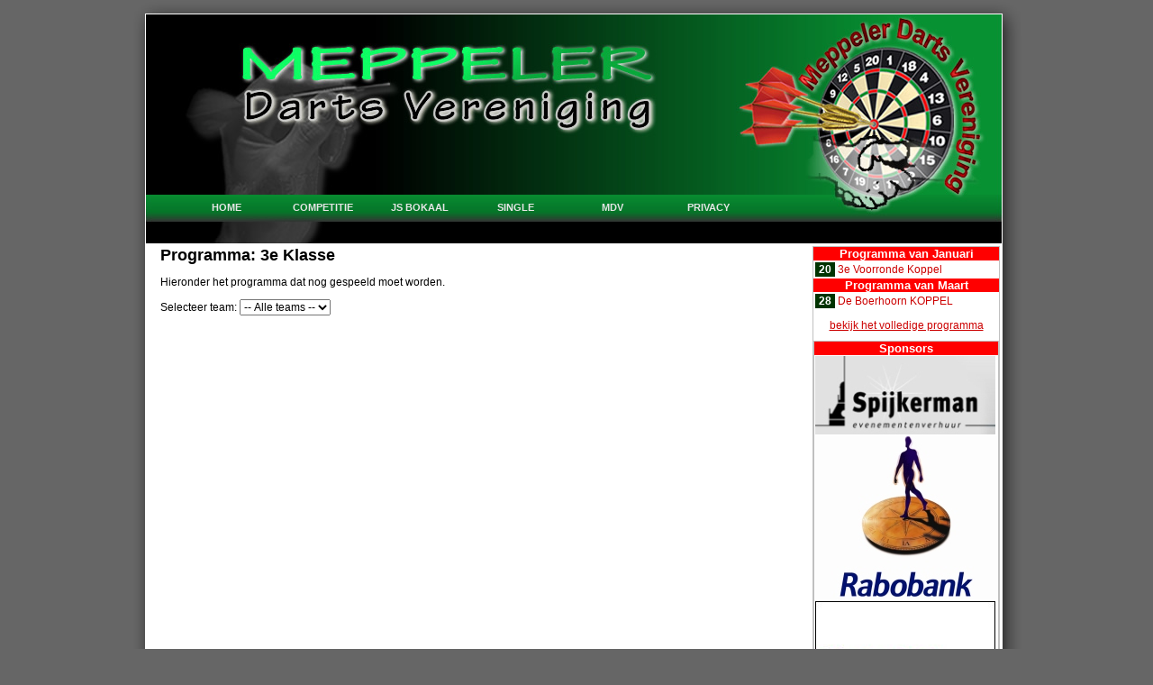

--- FILE ---
content_type: text/html; charset=utf-8
request_url: https://www.mdvmeppel.nl/Comp_programma.aspx?KlasseId=135
body_size: 6582
content:

<!DOCTYPE html PUBLIC "-//W3C//DTD XHTML 1.0 Transitional//EN" "http://www.w3.org/TR/xhtml1/DTD/xhtml1-transitional.dtd">
<html xmlns="http://www.w3.org/1999/xhtml">
<head>

    <script type="text/javascript" src="/Scripts/jquery-1.9.1.min.js"></script>
    <script type="text/javascript" src="/Scripts/jquery.tweet.js"></script>

    <meta http-equiv="X-UA-Compatible" content="IE=7" />
      <title>Meppeler Dartvereniging - Programma</title>
<link href="Design/Menu.css" rel="stylesheet" type="text/css" /><link href="Design/StyleSheet.css" rel="stylesheet" type="text/css" /><link href="Design/jquery.tweet.css" rel="stylesheet" type="text/css" /><link href="Design/StyleSheet.web.css" rel="stylesheet" type="text/css" />
   
<meta name='description' content='Meppeler Darts Vereniging - een van de grootste darts verenigingen in de omgeving Meppel. ' />
   
   <meta name='robots' content='index,follow' />
   <meta name='revisit-after' content='3 month' />

    <script type="text/javascript" src="Jscript/general.js?1200787492"></script>
    <script type="text/javascript" src="Jscript/frontpage.js?1199742101"></script>

<title>
	Untitled Page
</title></head>
<body>
    <form name="aspnetForm" method="post" action="./Comp_programma.aspx?KlasseId=135" id="aspnetForm">
<div>
<input type="hidden" name="ctl00_ContentPlaceHolder1_ToolkitScriptManager1_HiddenField" id="ctl00_ContentPlaceHolder1_ToolkitScriptManager1_HiddenField" value="" />
<input type="hidden" name="__EVENTTARGET" id="__EVENTTARGET" value="" />
<input type="hidden" name="__EVENTARGUMENT" id="__EVENTARGUMENT" value="" />
<input type="hidden" name="__LASTFOCUS" id="__LASTFOCUS" value="" />
<input type="hidden" name="__VIEWSTATE" id="__VIEWSTATE" value="/[base64]/ZEMFCKl1LAlEcY5zagurf0eXpZadcTOkWcgAco=" />
</div>

<script type="text/javascript">
//<![CDATA[
var theForm = document.forms['aspnetForm'];
if (!theForm) {
    theForm = document.aspnetForm;
}
function __doPostBack(eventTarget, eventArgument) {
    if (!theForm.onsubmit || (theForm.onsubmit() != false)) {
        theForm.__EVENTTARGET.value = eventTarget;
        theForm.__EVENTARGUMENT.value = eventArgument;
        theForm.submit();
    }
}
//]]>
</script>


<script src="/WebResource.axd?d=IlSTDaZh5Oj5bYIn1DE4FdDaOmTdT4gFBWRmLtJ4cXdJSk9WCR7cZRDnbQSy_XhEyhVMrqgVCC7YAhyRrK4AY5UidMVMwG3GIijqOwYixl01&amp;t=638901608248157332" type="text/javascript"></script>


<script src="/ScriptResource.axd?d=IGtmmQXSS4nPC5n3UBWenWvVixUzkVsvQ8k4LT1S37qjyRovm4o7d6HW1FC-w2YBRf1D56XICsUR3i9i14jW5dAhRBWUccmNOm0uGUWDYDzu23D3Bqc7z_ihD0PgwHeD55uyoEPv-auCUqMErEX7JQ2&amp;t=ffffffffecf8d3f2" type="text/javascript"></script>
<script type="text/javascript">
//<![CDATA[
if (typeof(Sys) === 'undefined') throw new Error('ASP.NET Ajax client-side framework failed to load.');
//]]>
</script>

<script src="/ScriptResource.axd?d=CR0mJQO1xsPww37Vi8Q_-orhzw3gy5yP0FlPFpFgG_oVVklJl4JAiJmZwbo-jZHwayA7tCwmaIZbR6qHQjICjMBLDk9TX4ZroVMiGGf8IALkiTeq_I_G7vou_7K13dVIRA8H6ymBMVdmPaqzbbAjNQ2&amp;t=ffffffffecf8d3f2" type="text/javascript"></script>
<script src="/Comp_programma.aspx?_TSM_HiddenField_=ctl00_ContentPlaceHolder1_ToolkitScriptManager1_HiddenField&amp;_TSM_CombinedScripts_=%3b%3bAjaxControlToolkit%2c+Version%3d3.5.7.123%2c+Culture%3dneutral%2c+PublicKeyToken%3d28f01b0e84b6d53e%3anl-NL%3a5a4df314-b4a2-4da2-a207-9284f1b1e96c%3a475a4ef5%3a5546a2b%3ad2e10b12%3aeffe2a26%3a37e2e5c9%3a1d3ed089%3a751cdd15%3adfad98a5%3a497ef277%3aa43b07eb%3a3cf12cf1" type="text/javascript"></script>
<script src="wsCompetitieInfo.asmx/jsdebug" type="text/javascript"></script>
<div>

	<input type="hidden" name="__VIEWSTATEGENERATOR" id="__VIEWSTATEGENERATOR" value="86CB3F0D" />
	<input type="hidden" name="__EVENTVALIDATION" id="__EVENTVALIDATION" value="/wEdAAwHLWICWvlfIoAscg4//HzAMG67uEdwi16PvtdzDlCBHEwNyUWlh8EW/Sqz779jgGeMTuzRlslSMO2figq7qeTCGhVKVsnGsKg6q99xgS+bkRN+jo5MyMgXhgoyzqf0zeRg0awj6fZEwzVSVqO3gYAfX2G21QdtBUqch/0CYlWZOsaHG+uvhY/K4f7tXzNGupwHcA4q5M7aEjVCuMCvf0RxxQlMNzIchYivlyDxl+oH5kG6ImY1/INPzJZUxI3pvYqHsqEfrgzBFezAGnzedVcrTK1D5SDR9f3u2V73p9Gt/g==" />
</div>
        <div id="wrapper">
            <div id="headerbackground">
                <div id="masthead">
                </div>
                <div id="siteNav">
                    <fieldset>
                        <legend>Navigation</legend>
                        <ul id="siteMenu">
                            <li class="bypass"><a href="#contentArea">Spring voorbij navigatie</a></li>
                            <li class="first active">
                                <a id="ctl00_mainNav" href="Default.aspx">Home</a></li>
                            <li>

                                <a id="ctl00_mainNavDompetitie" href="competitieteambeheer.aspx">Competitie</a>





                            </li>
                            <li><a href="#">JS Bokaal</a></li>
                            <li><a href="#">Single</a></li>
                            <li><a href="#">MDV</a></li>
                            <li>
                                <a id="ctl00_hlForum" href="/Content.aspx?ContentId=4808" target="_blank">Privacy</a></li>
                        </ul>
                    </fieldset>
                </div>
                <div id="groupNav">
                    <fieldset>
                        <legend>Links</legend>
                        <div id="groupNav1" class="active">
                            <h3>Nieuws</h3>
                            <ul>
                                <li class="dummy">&nbsp;</li>
                            </ul>
                        </div>
                        <div id="groupNav2">
                            
                        </div>
                        <div id="groupNav3">
                            <h3>Bokaal</h3><ul><li><a href='/BekerTeambeheer.aspx'>Beker</a></li><li><a href='#'>Selectieronde</a><div><ul><li ><a href="bkPoulindeling.aspx?BokaalId=60">Poule-indeling</a></li><li ><a href="bkPoster.aspx?VoorrondeId=173">Voorronde (03-10-2023)</a></li></ul></div></li><li><a href='#'>TOP</a><div><ul><li ><a href="bkPoster.aspx?VoorrondeId=176">Tussenronde</a></li><li ><a href="bkPoster.aspx?VoorrondeId=179">30 Jan</a></li><li ><a href="bkPoster.aspx?VoorrondeId=180">23 April</a></li></ul></div></li><li><a href='#'>BotheR</a><div><ul><li ><a href="bkPoster.aspx?VoorrondeId=177">Tussenronde</a></li><li ><a href="bkPoster.aspx?VoorrondeId=178">30 Jan</a></li><li ><a href="bkPoster.aspx?VoorrondeId=181">23 April</a></li></ul></div></li></ul>
                        </div>
                        <div id="groupNav4">
                            <h3>Single</h3><ul><li>&nbsp;</li></ul>
                        </div>
                        <div id="groupNav5">
                            <h3>MDV</h3>
                            <ul>
                                <li>
                                    <a id="ctl00_hl_5_0" href="Content.aspx?ContentId=3602">Hall of Fame</a>
                                </li>

                                <li>
                                    <a id="ctl00_hl_5_1" href="archief.aspx">History</a>
                                    
                                </li>
                                <li><a href="#">Captainsmap</a>
                                    <div>
                                        <ul>
                                            <li>
                                                <a id="ctl00_hl_5_3_1" href="Content.aspx?ContentId=3599">Reglement</a></li>
                                            <li>
                                                <a id="ctl00_hl_5_3_2" href="Content.aspx?ContentId=3600">Bestuur</a></li>
                                            <li>
                                                <a id="ctl00_hl_5_3_3" href="Content.aspx?ContentId=8166">Dartcafés</a></li>
                                            <li>
                                                <a id="ctl00_hl_5_3_4" href="Content.aspx?ContentId=3606">Formulieren</a></li>
                                            <li>
                                                <a id="ctl00_hl_5_3_5" href="Content.aspx?ContentId=3603">Speeldata</a></li>
                                            <li>
                                                <a id="ctl00_hl_5_3_7" href="Content.aspx?ContentId=8167">Teams</a></li>
                                            <li>
                                                <a id="ctl00_hl_5_3_8" href="Content.aspx?ContentId=8168">Teamcaptains</a></li>
                                            <li>
                                                <a id="ctl00_hl_5_3_9" href="Content.aspx?ContentId=3601">Wie wat waar</a></li>
                                            <li>
                                                <a id="ctl00_hl_5_3_10" href="statistieken.aspx">Statistieken</a></li>
                                        </ul>
                                    </div>
                                </li>
                                <li>
                                    <a id="ctl00_hl_5_3" href="Content.aspx?ContentId=3605">Toernooien</a></li>
                                <li class="dummy">&nbsp;</li>
                            </ul>
                        </div>
                    </fieldset>
                </div>
            </div>
            <script type="text/javascript">
                new SiteMenu(1);
            </script>
            <div id="container">
                <table style="width: 100%">
                    <tr>
                        <td style="vertical-align: top;">
                            





    <h2>
        <script type="text/javascript">
//<![CDATA[
Sys.WebForms.PageRequestManager._initialize('ctl00$ContentPlaceHolder1$ToolkitScriptManager1', 'aspnetForm', ['tctl00$ContentPlaceHolder1$UpdatePanel1',''], [], [], 90, 'ctl00');
//]]>
</script>

        Programma: 
        <span id="ctl00_ContentPlaceHolder1_lblKlasse">3e Klasse</span>
    </h2>
    <p>
        Hieronder het programma dat nog gespeeld moet worden.
    </p>

    <p>
        Selecteer team:
                <select name="ctl00$ContentPlaceHolder1$ddlTeams" onchange="javascript:setTimeout(&#39;__doPostBack(\&#39;ctl00$ContentPlaceHolder1$ddlTeams\&#39;,\&#39;\&#39;)&#39;, 0)" id="ctl00_ContentPlaceHolder1_ddlTeams">
	<option selected="selected" value="-1">-- Alle teams --</option>
	<option value="10">Casteleyn 5</option>
	<option value="80">Casteleyn 7</option>
	<option value="19">Dissel 2</option>
	<option value="138">Dissel 7</option>
	<option value="33">Kansel 2</option>
	<option value="115">Wanne 3</option>
	<option value="125">Wanne 4</option>

</select>
    </p>

    <p>
        <div>

</div>
        
        
    </p>

    <div id="ctl00_ContentPlaceHolder1_UpdatePanel1">
	
            

<script type="text/javascript" language="javascript">
     
    function Speler_onclick(e) {
        InitUpdatePanel();
        ret = wsCompetitieInfo.GetSpelerHTML(e , 1030 , OnComplete, OnTimeOut, OnError);
        return(true);
    }
    function Team_onclick(e) {
        InitUpdatePanel();
        ret = wsCompetitieInfo.GetTeamHTML(e, 1030 , OnComplete, OnTimeOut, OnError);
        return(true);

    }

    function Wedstrijd_onclick(e) {
        InitUpdatePanel();
        ret = wsCompetitieInfo.GetWedstrijdHTML(e , OnComplete, OnTimeOut, OnError);
        return(true);

    }       

    function Locatie_onclick(e) {
        InitUpdatePanel();
        ret = wsCompetitieInfo.GetLocatieHTML(e , 1030 , OnComplete, OnTimeOut, OnError);
        return(true);
    }
    
    function InitUpdatePanel() {
        var CompId = 1030;
        document.getElementById('lblDetailContent').innerHTML = "" ;
        document.getElementById('lblDetailHeader').innerHTML = "<img src='Design/loading.gif' />&nbsp; Even geduld..." ;
        $find("beh1").show();
    
    }
    
    function onOk() { 
        return true; 
    }
       

       
    function OnComplete(args) {
        document.getElementById('lblDetailHeader').innerHTML = "" ;
        document.getElementById('lblDetailContent').innerHTML = args ;
        $find("beh1").show();

    }

    function OnTimeOut(result) {
        alert("Service call timed out.");
    }

    function OnError(args) {
        alert("Error calling service method.");
    }
</script>

<div style="display: none; visibility: hidden;">
    <input type="submit" name="ctl00$ContentPlaceHolder1$wucDetailInfo1$hiddenButton" value="" id="ctl00_ContentPlaceHolder1_wucDetailInfo1_hiddenButton" />
</div>
<div id="ctl00_ContentPlaceHolder1_wucDetailInfo1_Panel1" class="modalPopup" style="display: none;">
		
    <div id="lblDetailHeader" class="updatePanelHeader">
        <img alt="Loading..." src="Design/loading.gif" style="width: 16px; height: 16px" />&nbsp;&nbsp;&nbsp;even
        geduld, pagina wordt geladen...
    </div>
    <div id="lblDetailContent" class="updatePanel">
     </div>
    
    <div style=" position:absolute; bottom:5px;right:5px;">

     <input type="submit" name="ctl00$ContentPlaceHolder1$wucDetailInfo1$OkButton" value="OK" id="ctl00_ContentPlaceHolder1_wucDetailInfo1_OkButton" />

    </div>

	</div>


        
</div>


                        </td>
                        <td style="width: 202px; vertical-align: top;">
                            <div class="borderrood">
                                
<h1>
    Programma van
    Januari</h1>
<div class="nieuwslist">
    <table>
        
        <tr>
            <td class="col1">
                20
            </td>
            <td class="col2">
                
                <a class="stLink" href="/agendadetail.aspx?AgendaId=11886">
                    3e Voorronde Koppel</a>
                
            </td>
        </tr>
        
    </table>
    
<h1>
    Programma van
    Maart</h1>
<div class="nieuwslist">
    <table>
        
        <tr>
            <td class="col1">
                28
            </td>
            <td class="col2">
                
                <a class="stLink" href="/agendadetail.aspx?AgendaId=11889">
                    De Boerhoorn KOPPEL</a>
                
            </td>
        </tr>
        
    </table>
    
    <div style="text-align: center" class="volledigeprogramma">
        <a href="/agenda.aspx">bekijk het volledige programma</a>
    </div>
</div>

                            </div>
                            <div class="borderrood">
                                <h1>Sponsors</h1>
                                <table id="ctl00_dlSponsoren" cellspacing="0" border="0" style="border-collapse:collapse;">
	<tr>
		<td>
                                        <a id="ctl00_dlSponsoren_ctl00_hlSponsor" href="http://www.spijkerman.eu/" target="_blank"><img src="HandlerFotoboek.ashx?ImageId=8960" alt="" style="border-width:0px;" /></a>
                                    </td>
	</tr><tr>
		<td>
                                        <a id="ctl00_dlSponsoren_ctl01_hlSponsor" href="http://www.rabobank.nl" target="_blank"><img src="HandlerFotoboek.ashx?ImageId=8961" alt="" style="border-width:0px;" /></a>
                                    </td>
	</tr><tr>
		<td>
                                        <a id="ctl00_dlSponsoren_ctl02_hlSponsor" href="https://myalbum.com/folder/GBENYSEjHziU/" target="_blank"><img src="HandlerFotoboek.ashx?ImageId=15941" alt="" style="border-width:0px;" /></a>
                                    </td>
	</tr>
</table>
                            </div>
                        </td>
                    </tr>
                </table>
            </div>
            <div id="footer">
                <a href="http://www.maatwerkgiethoorn.nl" target="_blank">&copy;2008 MaatWerk Giethoorn</a>
            </div>
        </div>
    

<script type="text/javascript">
//<![CDATA[
(function() {var fn = function() {$get("ctl00_ContentPlaceHolder1_ToolkitScriptManager1_HiddenField").value = '';Sys.Application.remove_init(fn);};Sys.Application.add_init(fn);})();Sys.Application.add_init(function() {
    $create(Sys.Extended.UI.ModalPopupBehavior, {"BackgroundCssClass":"modalBackground","DropShadow":true,"OkControlID":"ctl00_ContentPlaceHolder1_wucDetailInfo1_OkButton","OnOkScript":"onOk()","PopupControlID":"ctl00_ContentPlaceHolder1_wucDetailInfo1_Panel1","dynamicServicePath":"/Comp_programma.aspx","id":"beh1"}, null, null, $get("ctl00_ContentPlaceHolder1_wucDetailInfo1_hiddenButton"));
});
//]]>
</script>
</form>
    <script type="text/javascript">
        var gaJsHost = (("https:" == document.location.protocol) ? "https://ssl." : "http://www.");
        document.write(unescape("%3Cscript src='" + gaJsHost + "google-analytics.com/ga.js' type='text/javascript'%3E%3C/script%3E"));
    </script>
    <script type="text/javascript">
        var pageTracker = _gat._getTracker("UA-65225-51");
        pageTracker._trackPageview();
    </script>
</body>
</html>


--- FILE ---
content_type: text/css
request_url: https://www.mdvmeppel.nl/Design/Menu.css
body_size: 1073
content:


fieldset {
	border: none;
	padding: 0;
	margin: 0;
}

fieldset legend {
	display: none;
}

#siteNav {
	overflow: hidden;
}

#siteNav fieldset {
	margin-top: 0px;
	margin-left: 40px;
	height: 30px;
}

#siteNav ul {
	margin: 0 0 0 13px;
	height: 30px;
	width: 656px; /* 6 * 107 + 14 */
	padding: 0;
	list-style: none;

}

#siteNav ul li {
	float: left;
	height: 21px;
	width: 107px;
	text-align: center;
	padding-top: 6px;
	position: relative; /* IE7 needs this, IE6 as well? */
}
#siteNav li.first {
	/*background-image: url(../g/if/main/sitenav/button_first.gif);*/
}
#siteNav li.last {
	/*background-image: url(../g/if/main/sitenav/button_last.gif);*/
}
#siteNav li.active {
	/*background-image: url(../g/if/main/sitenav/button_active.gif);*/
}
#siteNav ul li.bypass {
	display: none;
}
#siteNav ul li:hover {
	background-position: 0 -30px;
}
#siteNav li.active:hover {
	background-position: 0 0;
}

#siteNav ul li a {
	font-size: 11px;
	font-weight: bold;
	line-height: 19px;
	color: #e6e6e6;
	text-decoration: none;
	text-align: center;
	text-transform: uppercase;
}
#siteNav ul li a:hover {
	border-bottom: 1px dotted #d7d7d7;
}

#groupNav {
	height: 25px;
	
}

#groupNav fieldset div {
	position: absolute;
	top: 245px;
	left: 80px;
	visibility: hidden;
	z-index: 100;
}

#groupNav fieldset div.active {
	visibility: visible;
}

#groupNav fieldset div h3 {
	display: none;
}

#groupNav fieldset div ul {
	margin: 0;
	padding: 0;
	list-style: none;
	font-size: 0;
}

#groupNav fieldset div ul li {
	display: inline;
	padding: 5px 14px;
	/*background: url(../g/if/groupnav/spacer.gif) no-repeat;*/
}
#groupNav fieldset div ul li.dummy { padding: 6px 0 6px 1px; }
#groupNav fieldset div ul li.subitems {  cursor: pointer; }
#groupNav fieldset div ul li.active { }
#groupNav fieldset div ul li.activesubitems {  cursor: pointer; }
#groupNav fieldset div ul li.activeNeighbor {  }
#groupNav fieldset div ul li.activeNeighborsubitems { cursor: pointer; }
#groupNav fieldset div ul li:hover { background-position: 0 -25px; }

#groupNav fieldset div ul li, #groupNav fieldset div ul li a {
	line-height: 25px;
	color: #cdcdcd;
	font-size: 11px;
	text-decoration: none;
}

#groupNav fieldset div ul li.active, #groupNav fieldset div ul li.active a,
#groupNav fieldset div ul li.activesubitems, #groupNav fieldset div ul li.activesubitems a {
	color: #99CCFF;
	font-weight: bold;
}

#groupNav fieldset div ul li a:hover {
	text-decoration: underline;
}

#groupNav fieldset div ul li div {
	width: 160px;
	position: absolute;
	top: 25px;
	display: none;
	padding: 1px;
	/*border-right: 2px solid #d9d9d9;
	border-bottom: 2px solid #d9d9d9;*/
	background-color: #373737;
	visibility: visible;
	z-index: 105;
}
#groupNav fieldset div ul li div ul {
	width: 154px;
	padding: 2px;
	border: 1px solid #7b7b7b;
	background-color: #373737;
}

#groupNav fieldset div ul li div ul li {
	display: block;
	padding: 0;
	/*background: none;*/
}

#groupNav fieldset div ul li div ul li, #groupNav fieldset div ul li div ul li a,
#groupNav fieldset div ul li.active div ul li, #groupNav fieldset div ul li.active div ul li a,
#groupNav fieldset div ul li.activesubitems div ul li, #groupNav fieldset div ul li.activesubitems div ul li a {
	line-height: normal;
	color: #cdcdcd;
	font-weight: normal;
}

#groupNav fieldset div ul li div ul li a {
	height: 1%; /* IE :r */
	display: block;
	padding: 5px 0px 5px 11px;
	white-space: nowrap;
	color: #cdcdcd;
}

#groupNav fieldset div ul li div ul li a:hover {
	/*background-color: #4b4b4b;*/
}

/* BANNERS */

/* special case for rectangle in news */

/* Default content-area */

h1, h2, h3, h4 {
	font-weight: bold;
	margin: 0 0 10px 0;
}

h3 {
	font-size: 15px;
	color: #232323;
}



--- FILE ---
content_type: text/css
request_url: https://www.mdvmeppel.nl/Design/StyleSheet.css
body_size: 2323
content:
body {
    background-color: #666666;
    margin: 0;
    padding: 0;
}

body, table, td, th, input, textarea, select {
    font-family: arial, helvetica, "liberation sans", "dejavu sans condensed", sans-serif;
    font-size: 12px;
}

td {
    vertical-align: top;
}

.error {
    color:red;font-weight:bold;
}
#wrapper {
    width: 990px;
    background-image: url('repeater.jpg' );
    background-repeat: repeat-y;
}


#headerbackground {
    background-image: url( 'header.jpg' );
    background-repeat: no-repeat;
}

#masthead {
    height: 215px;
}

#siteNav {
    height: 30px;
    /*	background-image: url( 'nav1.jpg' );*/
}

#groupNav {
    height: 25px;
    margin-left: 31px;
    margin-right: 31px;
    /*	background-image: url( 'nav2.jpg' );*/
}

#container {
    /*position: relative;*/
    /*width: 100%;*/
    /*	background-color:White;*/
    margin-left: 30px;
    margin-right: 22px;
}

#page_content {
    margin-right: 202px;
    min-height: 400px;
    margin-left: 10px;
    margin-top: 16px;
}

#right_col {
    width: 202px;
    /*position: absolute;*/
    right: 45px;
    top: 0px;
}

#footer {
    padding-right: 50px;
    height: 45px;
    font-weight: bold;
    text-align: right;
    background-image: url( 'footer.jpg' );
}

    #footer a {
        color: #006600;
        text-decoration: none;
    }

        #footer a:hover {
            text-decoration: underline;
        }

.borderrood {
    border: 1px solid #C0C0C0;
    background-color: White;
}

    .borderrood h1 {
        background-color: Red;
        color: White;
        font-size: 13px;
        font-weight: bold;
        text-align: center;
        margin: 0px;
        padding: 0px;
    }

    .borderrood img {
        border: none;
        padding: 0px;
        margin: 0px;
    }

.matrixLink {
    color: White;
    font-weight: bold;
    text-decoration: none;
    cursor: hand;
}

.matrixRow1 {
    text-align: right;
    padding-right: 5px;
    font-family: Arial;
    font-size: 11px;
}

    .matrixRow1 a {
        color: Black;
    }

.matrixKolheader {
    text-align: center;
    vertical-align: bottom;
    padding-bottom: 2px;
}

.matrixVerlies {
    color: black;
    cursor: hand;
}

.matrixWinst {
    background-color: Green;
    cursor: hand;
}


.detailLink, .detailLinkGediskwalificeerd {
    color: Black;
    cursor: hand;
}

.detailLinkGediskwalificeerd {
    text-decoration: line-through;
}

.standLink {
    color: black;
    text-decoration: none;
    cursor: hand;
}

a.standLink:hover {
    text-decoration: underline;
}


.standPuntenkol {
    font-weight: bold;
}


.modalWrapper {
    position: relative;
}


.modalBackground {
    background-color: Gray;
    filter: alpha(opacity=70);
    opacity: 0.7;
}

.modalPopup {
    border: 3px solid #003300;
    background-color: #EAFFEA;
    padding: 3px; /*width:550px;*/
    text-align: right;
}

.modelPopupDrag {
    cursor: move;
    background-color: #DDDDDD;
    border: solid 1px Gray;
    color: Black;
    text-align: center;
}


#container a, #container a:visited {
    color: #CC0000;
}

.detailLink {
    color: #006600;
    text-decoration: none;
}


a.detailLink:hover {
    text-decoration: underline;
}


/**** posters ********/

.TitelStyle, .LocatieStyle {
    font-size: 15px;
    font-weight: bold;
    text-align: center;
    color: White;
    background-color: #003300;
}

.LocatieStyle {
    font-size: 12px;
    font-style: italic;
}

/******  Update panel   ********/

.updatePanelHeader {
    text-align: center;
    margin-top: 10px;
    color: #C0C0C0;
}

.updatePanel {
    text-align: left;
    margin-left: 20px;
    margin-right: 20px;
    margin-bottom: 30px;
}

/***SINGLES competitie"***/


.stDimmed, .stRightSolid, .stLeftSolid {
    padding: 2px;
    border: 1px solid #CCCCCC;
    text-align: right;
}

.stDimmed {
    width: 18px;
    padding: 2px;
}

.stRightSolid {
    border-right-color: #000000;
}

.stLeftSolid {
    border-left-color: #000000;
    width: 18px;
}

.stHdrDimmed, .stHdrRightSolid, .stHdrLeftSolid {
    padding: 2px;
    border: 1px solid #CCCCCC;
    text-align: center;
    border-bottom-color: #000000;
    border-top-color: #000000;
}

.stHdrDimmed {
    width: 18px;
    padding: 2px;
}

.stHdrRightSolid {
    border-right-color: #000000;
}

.stHdrLeftSolid {
    border-left-color: #000000;
    width: 18px;
}


.stLink {
    color: Black;
    text-decoration: none;
}

    .stLink:link, .stLink:visited {
        color: #CC0000;
        text-decoration: none;
    }

.gediskwalificeerd {
    text-decoration: line-through;
}


.nieuwslist .col1 {
    font-weight: bold;
    text-align: center;
    color: White;
    background-color: #003300;
    text-align: center;
    width: 20px;
    white-space: nowrap;
}

.volledigeprogramma a, .volledigeprogramma a:visited {
    display: block;
    padding: 10px;
    color: #008000;
}

.tweet {
}




.tweet table tr, .tweet table td, .tweet table th{
    margin:0px;padding:0px;

}

    .tweet table td {
        vertical-align: middle;
        border-bottom: solid 2px green;
        margin-bottom:2px;
        padding-left:5px;
    }





.archief-header {
    padding: 10px;
}

    .archief-header h2 {
        margin: 0;
        font-size: 24px;
        font-weight: bold;
        text-align: left;
    }

    .archief-header a {
        display: block;
        text-align: right;
        font-size: 16px;
        text-decoration: none;
        color: #007bff; /* Change to your preferred link color */
        margin-top: 10px; /* Adds some space between the h2 and the link */
    }

        .archief-header a:hover {
            text-decoration: underline;
        }

/* Style the unordered list */
ul.url-views {
    list-style-type: none; /* Remove bullet points */
    padding: 0; /* Remove default padding */
    margin: 0; /* Remove default margin */
}

    /* Style each list item */
    ul.url-views li {
        padding: 0px 0; /* Add padding above and below each list item */
        border-bottom: 1px solid #ccc; /* Optional: Add a bottom border to separate items */
    }

        /* Style the last list item */
        ul.url-views li:last-child {
            border-bottom: none; /* Remove the bottom border from the last item */
        }

        /* Style the hyperlinks */
        ul.url-views li a {
            text-decoration: none; /* Remove underline from links */
            color: #007bff; /* Change link color */
            font-weight: bold; /* Make the text bold */
            display: block; /* Make the link fill the entire list item area */
            padding: 15px; /* Add some padding inside the link */
            transition: background-color 0.3s ease; /* Add a smooth transition for background color */
        }

            /* Add a hover effect for the links */
            ul.url-views li a:hover {
                background-color: #f0f0f0; /* Light grey background on hover */
                color: #0056b3; /* Darker blue text on hover */
                text-decoration: underline; /* Optional: Add underline on hover */
            }

/* Optional: Style the unordered list container */
ul.url-views {
    /*max-width: 400px; /* Limit the width of the list */
    margin: 20px;
}


--- FILE ---
content_type: text/css
request_url: https://www.mdvmeppel.nl/Design/jquery.tweet.css
body_size: 294
content:
.tweet, .query
{  margin-top: 15px;
    font: 120% Georgia, serif;
    color: #085258;
}

.tweet_list
{
  
    -webkit-border-radius: 0.5em;
    -moz-border-radius: 0.5em;
    border-radius: 0.5em;
    list-style: none;
    margin: 0;
    padding: 0;
    overflow-y: hidden;
    background-color: #FFFFFF;
}

.tweet_list li
{
    overflow-y: auto;
    overflow-x: hidden;
    padding: 0.5em;
    list-style-type: none;
    border-bottom: solid 1px gray;
}

.tweet_list li:first-child
{
    border-top: solid 1px gray;
}

.tweet_list li a
{
    color: #0C717A;
}

.tweet_list .tweet_even
{
    /*background-color: #91E5E7;*/
}

.tweet_list .tweet_avatar
{
    padding-right: .5em;
    float: left;
}

.tweet_list .tweet_avatar img
{
    vertical-align: middle;
}

.tweet_time, .tweet_time a
{
    /*display: none;*/
    display: inline;
}
.tweet_text
{
    text-align:left;
}

--- FILE ---
content_type: text/css
request_url: https://www.mdvmeppel.nl/Design/StyleSheet.web.css
body_size: -58
content:
#wrapper
{
    margin:0px auto;
}

--- FILE ---
content_type: application/javascript
request_url: https://www.mdvmeppel.nl/Jscript/general.js?1200787492
body_size: 13942
content:
function computedStyle(el, property)
{
	var style = false;

	if (el)
	{
		if (el.currentStyle)
			style = el.currentStyle[property.replace(/-([a-z])/, function($0,$1){ return $1.toUpperCase(); })];
		else if (window.getComputedStyle)
			style = document.defaultView.getComputedStyle(el, '').getPropertyValue(property);
	}
	
	return style;
}

// browser detect object
var is = {
	opera: !!window.opera,
	ie: /*@cc_on!@*/false,
	khtml: navigator.userAgent.indexOf('KHTML') > -1,
	gecko: navigator.userAgent.indexOf('KHTML') == -1 && navigator.userAgent.indexOf('Gecko') > -1,
	mac: navigator.userAgent.indexOf('Macintosh') > -1,
	handheld: computedStyle(document.documentElement, 'z-index') == 1
}

// debug - cancelable alert
if (window.debug)
{
	window.alert = function(alert)
	{
		if (!confirm(alert))
			throw 'stopped';
	}
}

// Preload stuff
var preloadImages = {};
if (!window.ImgURL) var ImgURL = '';
function preload(label, url)
{
	if (!(label in preloadImages))
	{
		preloadImages[label] = new Image();
		preloadImages[label].src = ImgURL + url;
	}
}

function getPreloadImage(label)
{
	if (label in preloadImages)
	{
		return preloadImages[label].src;
	}
	else if (label != 'empty')
	{
		preload('empty', 'g/px.gif');
		return getPreloadImage('empty');
	}
	else
	{
		return ImgURL + 'g/px/gif';
	}
}

function imgHoverOn()
{
	if (this.__hoverStateImg)
		this.src = getPreloadImage(this.__hoverStateImg);
}

function imgHoverOff()
{
	if (this.__normalStateImg)
		this.src = getPreloadImage(this.__normalStateImg);
}

function imageHoverSwap(img, normalStateImg, hoverStateImg)
{
	img.src = getPreloadImage(normalStateImg);

	if (!img.__hoverStateImg)
	{
		addEvent(img, 'mouseover', imgHoverOn);
		addEvent(img, 'mouseout', imgHoverOff);
	}

	img.__hoverStateImg = hoverStateImg;
	img.__normalStateImg = normalStateImg;
}

Object.extend = function(dest, source, allowOverwrite)
{
	for (var prop in source)
	{
		if (source.hasOwnProperty(prop) && (allowOverwrite || !dest.hasOwnProperty(prop)))
			dest[prop] = source[prop];
	}

	return dest;
}

Object.extend(Array.prototype,
{
	indexOf: function(searchElement, fromIndex)
	{
		var l = this.length, i = 0;
		if (fromIndex)
		{
			i = fromIndex;
			if (i < 0)
			{
				i += l;
				if (i < 0) i = 0;
			}
		}

		while (i < l)
		{
			if (this[i] === searchElement) return i;
			i++;
		}

		return -1;
	},
	forEach: function(func, obj)
	{
		for (var i = 0, l = this.length; i < l; i++)
		{
			if (i in this)
				func.call(obj, this[i], i, this);
		}
	},
	filter: function(func, obj)
	{
		var res = [], val;
		for (var i = 0, l = this.length; i < l; i++)
		{
			if (i in this)
			{
				val = this[i]; // in case func mutates this
			        if (func.call(obj, val, i, this))
					res.push(val);
			}
		}

		return res;
	}
});

// Generics
['forEach', 'filter', 'slice'].forEach(
	function(func)
	{
		if (!(func in Array))
		{
			Array[func] = function(obj)
			{
				return this.prototype[func].apply(obj, Array.prototype.slice.call(arguments, 1));
			}
		}
	}
);

Object.extend(String.prototype,
{
	trim: function()
	{
		return this.replace(/^\s+|\s+$/, '');
	},
	ucFirst: function()
	{
		return this.charAt(0).toUpperCase() + this.substr(1);
	},
	escapeHtml: function()
	{
		var escapeChars = {
			'&': '&amp;',
			'<': '&lt;',
			'>': '&gt;',
			'"': '&quot;'
		};

		return this.replace(/[&<>"]/g, function(c) { return escapeChars[c]; });
	},
	unescapeHtml: function()
	{
		var namedEntities = {
			'amp': '&',
			'lt': '<',
			'gt': '>',
			'quot': '"',
			'euro': String.fromCharCode(8364)
		};

		return this.replace(
			/&(amp|lt|gt|quot|euro|#\d+);/g,
			function(c,n)
			{
				return namedEntities[n] || String.fromCharCode(n.substr(1));
			}
		);
	}
});

Object.extend(Function.prototype,
{
	bind: function()
	{
		var handler = this, args = Array.slice(arguments, 0), obj = args.shift();

		return function()
		{
			return handler.apply(obj, args.concat(Array.slice(arguments, 0)));
		}
	}
});

RegExp.escape = function(string)
{
	return string.replace(/([.*+?^${}()|[\]\/\\])/g, '\\$1');
}

// handy
function Set()
{
	var set = {}, i = arguments.length;
	while (i--)
		set[arguments[i]] = 1;

	return set;
}

// execute methods on DOMload
var DomLoaded =
{
	onload: [],
	loaded: function()
	{
		if (DomLoaded.done) return;
		DomLoaded.done = true;

		if (DomLoaded.timer)
			clearInterval(DomLoaded.timer);

		if (DomLoaded.onload.length)
			DomLoaded.execute();
	},
	load: function(fireThis)
	{
		DomLoaded.onload.push(fireThis);

		if (DomLoaded.onload.length == 1)
		{
			if (document.addEventListener)
				document.addEventListener('DOMContentLoaded', DomLoaded.loaded, false);
			else
			{
				DomLoaded.timer = setInterval(function()
				{
					if (document.getElementById('domLoaded'))
						DomLoaded.loaded();
				}, 10);
			}

			// generic fallback
			addEvent(window, 'load', DomLoaded.loaded);
		}
	},
	execute: function()
	{
		var func = DomLoaded.onload.shift();

		if (typeof func == 'function')
			func();

		if (DomLoaded.onload.length)
			setTimeout(DomLoaded.execute, 10);
	}
}

// generic eventhandling
var addEvent = function()
{
	if (document.addEventListener)
	{
		return function(element, type, handler)
		{
			element.addEventListener(type, handler, false);
		}
	}
	else
	{
		function handleEvent(event)
		{
			event = event || fixEvent(window.event);

			var handlers = this.events[event.type], returnValue;
			for (var i in handlers)
			{
				if (handlers.hasOwnProperty(i) && handlers[i].call(this, event) === false)
					returnValue = false;
			}

			return returnValue;
		}
		function fixEvent(event)
		{
			event.preventDefault = preventDefault;
			event.stopPropagation = stopPropagation;
			event.target = event.srcElement;

			return event;
		}
		function preventDefault() { this.returnValue = false; }
		function stopPropagation() { this.cancelBubble = true; }
		function removeAllEvents()
		{
			while ((cachedEvent = eventCache.pop()))
				removeEvent(cachedEvent.element, cachedEvent.type, cachedEvent.handler);
		}

		var guid = 1;
		var eventCache = [];

		return function(element, type, handler)
		{
			if (!handler.$$guid) handler.$$guid = guid++;
			if (!element.events) element.events = {};
			if (!element.events[type])
			{
				element.events[type] = {};
				if (element['on' + type]) element.events[type][0] = element['on' + type];
				element['on' + type] = handleEvent;
			}

			element.events[type][handler.$$guid] = handler;

			if (type != 'unload')
			{
				if (!eventCache.length)
					addEvent(window, 'unload', removeAllEvents);

				eventCache.push(
					{
						element: element,
						type: type,
						handler: handler
					}
				);
			}
		}
	}
}();

var removeEvent = function()
{
	if (document.removeEventListener)
	{
		return function(element, type, handler)
		{
			element.removeEventListener(type, handler, false);
		}
	}
	else
	{
		return function(element, type, handler)
		{
			if (element.events && element.events[type] && handler.$$guid)
				delete element.events[type][handler.$$guid];
		}
	}
}();

function getHead()
{
	/*@cc_on
		var bases = document.getElementsByTagName('base');
		if (bases.length && bases[0].childNodes.length)
			return bases[0];
	@*/

	return document.getElementsByTagName('head')[0];
}

function getQueryString(form)
{
	var elements = form.elements, element;
	var qName, qValues, qParts = [];
	var i, j, k, o;
	for (i = 0; i < elements.length; i++)
	{
		element = elements[i];

		if (element.name && !element.disabled)
		{
			qValues = [];

			switch (element.tagName.toLowerCase())
			{
				case 'input':
					k = element.type.toLowerCase();
					if ((k == 'checkbox' || k == 'radio') && !element.checked)
						break;
				case 'textarea':
					qValues.push(element.value);
					break;
				case 'select':
					k = element.options, o = [];
					if (element.multiple)
					{
						for (j = 0; j < k.length; j++)
							if (k[j].selected) o.push(k[j]);
					}
					else
						o.push(k[element.selectedIndex]);

					for (j = 0; j < o.length; j++)
					{
						k = o[j].value;
						if (!k && !('value' in k))
							k = o.text;
						qValues.push(k);
					}

					break;
			}

			if ((k = qValues.length))
			{
				qName = encodeURIComponent(element.name);
				for (j = 0; j < k; j++)
					qParts.push(qName + '=' + encodeURIComponent(qValues[j]));
			}
		}
	}

	return qParts.join('&');
}

function HTMLBuilder(newInstance)
{
	if (this == window)
		return new HTMLBuilder();

	if (HTMLBuilder.instance && !newInstance)
		return HTMLBuilder.instance;

	this.idList = {};
	this.eventHandlers = Set(
		'onblur', 'onchange', 'onclick', 'ondblclick', 'onfocus', 'onkeydown',
		'onkeypress', 'onkeyup', 'onload', 'onmousedown', 'onmousemove', 'onmouseout',
		'onkouseover', 'onmouseup', 'onreset', 'onselect', 'onsubmit', 'onunload'
	);

	if (!newInstance)
		HTMLBuilder.instance = this;

	return this;
}
Object.extend(HTMLBuilder.prototype,
{
	built: function(object)
	{
		this.idList = {};

		return this.builtRecursive(object);
	},
	builtRecursive: function(object)
	{
		var element = null, attribute, i;

		if (object.o)
		{
			element = object.o;
		}
		else if (object.n)
		{
			if (object.n == '#document-fragment')
			{
				element = document.createDocumentFragment();
			}
			else if (object.n == '#text')
			{
				element = document.createTextNode(object.v || '');
			}
			else
			{
				if (object.a && 'name' in object.a)
				{
					try
					{
						element = document.createElement('<' + object.n + ' name=' + object.a['name'] + '>');
						delete object.a['name'];
					}
					catch(e) {}
				}

				if (element || (element = document.createElement(object.n)))
				{
					if (object.a)
					{
						for (attribute in object.a)
						{
							if (object.a[attribute] !== null && object.a.hasOwnProperty(attribute))
							{
								if (	attribute in this.eventHandlers &&
									typeof object.a[attribute] != 'function'
								)
								{
									element[attribute] = new Function(object.a[attribute]);
								}
								else
								{
									if (attribute == 'id')
										this.idList[object.a[attribute]] = element;

									if (attribute == 'style')
										element.style.cssText = object.a['style'];
									else
										element[attribute] = object.a[attribute];
								}
							}
						}
					}

					if (object.c && object.c.length)
					{
						if (	object.n == 'table' &&
							!(object.c[0].n in Set('tbody', 'theader', 'tfooter'))
						)
						{
							element.appendChild(
								this.built(
									{
										n: 'tbody',
										c: object.c
									}
								)
							);
						}
						else
						{
							var childNode;
							for (i = 0; i < object.c.length; i++)
							{
								if (object.c[i] && (childNode = this.builtRecursive(object.c[i])))
									element.appendChild(childNode)
							}
						}
					}

					if (object.t)
					{
						element.appendChild(document.createTextNode(object.t));
					}
				}
			}
		}

		return element;
	},
	getIdList: function()
	{
		return Object.extend({}, this.idList);
	},
	getElementById: function(id)
	{
		return this.idList[id] || null;
	}
});

function Popup(width, closeHandler)
{
	this.width = width;
	this.closeHandler = closeHandler;
	this.element = null;
	this.contentArea = null;
	this.visible = false;

	this.init();
}
Object.extend(Popup.prototype,
{
	init: function()
	{
		preload('popup_close', 'g/if/popup/close_button.gif');
		preload('popup_close_hover', 'g/if/popup/close_button_mouseover.gif');

		this.element = document.createElement('div');
		this.element.className = 'trackerPopup';
		this.element.style.width = this.width + 'px';

		this.element.appendChild(this.createCloseButton());

		this.contentArea = document.createElement('fieldset');
		this.element.appendChild(this.contentArea);

		addEvent(window, 'unload', this.cleanUp.bind(this));
	},
	cleanUp: function()
	{
		this.contentArea = null;
		this.element = null;
	},
	createCloseButton: function()
	{
		var img = HTMLBuilder().built({n:'img',a:{className:'close',title:'sluiten',onclick:this.closeHandler||this.close.bind(this)}});
		imageHoverSwap(img, 'popup_close', 'popup_close_hover');

		return img;
	},
	setContent: function(object)
	{
		while (this.contentArea.hasChildNodes())
			this.contentArea.removeChild(this.contentArea.lastChild);

		if (object)
			this.contentArea.appendChild(object);
	},
	show: function()
	{
		this.element.style.display = 'block';
		this.visible = true;
	},
	close: function()
	{
		this.element.style.display = 'none';
		this.visible = false;
	}
});

function getURLParms(href)
{
	var parms = {};
	var i = href.indexOf('?');
	if (i > -1)
	{
		var get = href.substr(i+1);
		var p1 = get.split('&'), p2;
		i = p1.length;
		while (i--)
		{
			p2 = p1[i].split('=');
			parms[p2[0]] = p2[1];
		}
	}

	return parms;
}

function appendURLParms(url, parms)
{
	var queryString = createQueryString(parms);

	if (queryString)
		queryString = (url.indexOf('?') == -1 ? '?' : '&') + queryString;

	return queryString;
}

function appendDataParms(data, parms)
{
	var queryString = createQueryString(parms);

	if (queryString)
		queryString = (data == '' ? '' : '&') + queryString;

	return queryString;
}

function createQueryString(parms)
{
	var query = [];

	for (var parm in parms)
	{
		if (parms.hasOwnProperty(parm))
			query.push(encodeURIComponent(parm) + '=' + encodeURIComponent(parms[parm]));
	}

	return query.join('&');
}

function unserialize(data)
{
	var re = /(\w):([\d.]+)[:;]/g;
	re.lastIndex = 0;
	return unserialize_do(re, data);
}

function unserialize_do(re, data)
{
	var cur, ret = '', i, key;
	if ((cur = re.exec(data)) !== null)
	{
		switch (cur[1])
		{
			case 'a':
			case 'o':
				ret = cur[1] == 'a' ? [] : {};
				i = cur[2];
				while (i--)
				{
					key = unserialize_do(re, data);
					ret[key] = unserialize_do(re, data);
				}
				break;
			case 's':
				ret = data.substr(re.lastIndex+1, cur[2]);
				re.lastIndex += cur[2] - 1;
				break;
			case 'i':
			case 'd':
				ret = cur[2] / 1;
				break;
			case 'b':
				ret = cur[2] ? true : false;
				break;
		}
	}

	return ret;
}

function getElementsByClassName(className, nodeName, parentElement, callback)
{
	if (!nodeName)
		nodeName = '*';

	if (!parentElement)
		parentElement = document;

	var results = [], regexp = /[.|+?()[\]]/.test(className), s, i = 0, element;

	if (parentElement.getElementsByClassName && nodeName == '*' && !regexp)
	{
		results = parentElement.getElementsByClassName(className);

		if (callback)
			Array.forEach(results, callback);
	}
	else if (document.evaluate && !regexp)
	{
		s = document.evaluate(
			".//" + nodeName + "[contains(concat(' ', @class, ' '), ' " + className + " ')]",
			parentElement,
			null,
			XPathResult.ORDERED_NODE_SNAPSHOT_TYPE,
			null
		);

		while ((element = s.snapshotItem(i++)))
		{
			results.push(element);
			if (callback)
				callback(element);
		}
	}
	else
	{
		s = parentElement.getElementsByTagName(nodeName);
		var re = getClassRegExp(className), elementClassName;

		while ((element = s[i++]))
		{
			elementClassName = element.className;
			if (	elementClassName.length &&
				(	elementClassName == className ||
					re.test(elementClassName)
				)
			)
			{
				results.push(element);
				if (callback)
					callback(element);
			}
		}
	}

	return results;
}

function is_ignorable(nod)
{
	return ((nod.nodeType == 3 && !/[^\t\n\r ]/.test(nod.data)) || nod.nodeType == 8);
}

function first_child(par, nodeName)
{
	if (par && par.nodeType == 1)
	{
		var res = par.firstChild;
		if (nodeName)
		{
			nodeName = nodeName.toLowerCase();
			do
			{
				if (res.nodeName.toLowerCase() == nodeName)
					return res;
			}
			while ((res = res.nextSibling));
		}
		else
		{
			do
			{
				if (!is_ignorable(res))
					return res;
			}
			while ((res = res.nextSibling));
		}
	}

	return null;
}

function last_child(par, nodeName)
{
	if (par && par.nodeType == 1)
	{
		var res = par.lastChild;
		if (nodeName)
		{
			nodeName = nodeName.toLowerCase();
			do
			{
				if (res.nodeName.toLowerCase() == nodeName)
					return res;
			}
			while ((res = res.previousSibling));
		}
		else
		{
			do
			{
				if (!is_ignorable(res))
					return res;
			}
			while ((res = res.previousSibling));
		}
	}

	return null;
}

function node_after(sib, nodeName)
{
	if (sib)
	{
		if (nodeName)
		{
			nodeName = nodeName.toLowerCase();
			while ((sib = sib.nextSibling))
			{
				if (sib.nodeName.toLowerCase() == nodeName)
					return sib;
			}
		}
		else
		{
			while ((sib = sib.nextSibling))
			{
				if (!is_ignorable(sib))
					return sib;
			}
		}
	}

	return null;
}

function ellipsis(root)
{
	if (ellipsis.__native == undefined)
	{
		ellipsis.__native = true;
		if (document.defaultView && document.defaultView.getComputedStyle)
		{
			var foo = document.createElement('div');
			foo.style.cssText = 'text-overflow:ellipsis;-o-text-overflow:ellipsis';
			if (!foo.style.cssText)
				ellipsis.__native = false;
		}
	}

	if (!ellipsis.__native)
	{
		if (!root)
			getElementsByClassName('ellipsis', null, null, ellipsis_do);
		else
			ellipsis_do(root);
	}
}

function ellipsis_table(tableId)
{
	var productTable = document.getElementById(tableId);
	if (productTable)
	{
		var cols = productTable.getElementsByTagName('col');
		if (cols)
		{
			var totalWidth = 0, col, i = 0, ellipsisCol = null, clientWidth;
			while ((col = cols[i++]))
			{
				if (col.getAttribute('rel') == 'ellipsis')
				{
					ellipsisCol = col;
				}
				else if ((clientWidth = col.clientWidth) && !col.width)
				{
					col.width = clientWidth;
					totalWidth += clientWidth;
				}
			}

			if (ellipsisCol && totalWidth > 0)
				ellipsisCol.width = productTable.parentNode.clientWidth - totalWidth;
		}

		// when it still doesn't fit....
		var diff = productTable.clientWidth - productTable.parentNode.clientWidth + 4;
		if (diff > 0)
		{
			var tdwidth = [], colspan;
			Array.forEach(
				getElementsByClassName('ellipsis', 'td', productTable),
				function(td)
				{
					colspan = td.colSpan || 1;
					if (!(colspan in tdwidth))
						tdwidth[colspan] = td.clientWidth - diff - 8;

					if (tdwidth[colspan] > 0)
					{
						var a = first_child(td, 'a');
						if (a)
							a.style.width = tdwidth[colspan] + 'px';
					}
				}
			);
		}
	}
}

function ellipsis_do(root)
{
	var ellipsis_word = false;

	// speed things up
	if (root.clientWidth)
	{
		if (root.nodeName != 'TD')
		{
			root.style.width = root.clientWidth + 'px';
			root.style.position = 'fixed';
		}

		var s = [root], e, o, w;

		while ((e = s.pop()))
		{
			do
			{
				switch (e.nodeType)
				{
					case 1:
						if (e.style.display != 'none')
						{
							if (document.defaultView.getComputedStyle(e, null).getPropertyValue('overflow') == 'hidden')
							{
								ellipsis_overflow(e, ellipsis_word);
							}
							else
							{
								if ((o = e.nextSibling)) s.push(o);
								e = e.firstChild;
								break;
							}
						}

					default:
						e = e.nextSibling;
				}
			}
			while (e);
		}

		root.style.position = '';
	}
}

function ellipsis_overflow(p, ellipsis_word)
{
	var w = p.clientWidth;
	if (w && p.scrollWidth > w)
	{
		var s = [p], e, o, q, l;

		while ((e = s.pop()))
		{
			do
			{
				switch (e.nodeType)
				{
					case 1:
						if ((o = e.previousSibling)) s.push(o);
						e = e.lastChild;
						break;

					case 3:
						if (/[^\t\n\r ]/.test(e.data))
						{
							// Take an educated guess on what the length of the text should be
							q = e.nodeValue;
							l = Math.floor((q.length * w) / p.scrollWidth) - 1;
							if (l > 0)
							{
								do
								{
									e.nodeValue = q.substr(0, --l) + '...';
								}
								while (l && (p.scrollWidth > w || (ellipsis_word && e.nodeValue.charAt(l-1) != ' ')));

								if (l > 0) return;
							}

							e.nodeValue = '';
						}

					default:
						e = e.previousSibling;
				}
			}
			while(e);
		}
	}
}

function addClass(element, className)
{
	if (element.className.length)
	{
		var classes = getClassList(element);
		if (classes.indexOf(className) == -1)
		{
			classes.push(className);
			setClassList(element, classes);
		}
	}
	else
		element.className = className;
}

function removeClass(element, className)
{
	var classes = getClassList(element), index;
	if ((index = classes.indexOf(className)) > -1)
	{
		delete classes[index];
		setClassList(element, classes);
	}
}

function replaceClass(element, oldclass, newclass)
{
	var classes = getClassList(element), index;
	if ((index = classes.indexOf(oldclass)) > -1 && classes.indexOf(newclass) == -1)
	{
		classes[index] = newclass;
		setClassList(element, classes);
	}
}

function hasClass(element, className)
{
	var elementClassName = element.className;
	return	elementClassName.length &&
		(	elementClassName == className ||
			getClassRegExp(className).test(elementClassName)
		);
}

function getClassList(element)
{
	return element.className.length ? element.className.split(/\s+/) : [];
}

function setClassList(element, classes)
{
	element.className = classes.join(' ');
}

var regExpCache = {};
function getClassRegExp(className)
{
	if (!(className in regExpCache))
		regExpCache[className] = new RegExp('(^|\\s)' + className + '(\\s|$)');

	return regExpCache[className];
}

function getOffsetTop(el, offsetParent)
{
	var offsetTop = 0;
	if (!offsetParent) offsetParent = null;
	do
	{
		offsetTop += el.offsetTop
	}
	while ((el = el.offsetParent) && el != offsetParent);

	return offsetTop;
}

function getOffsetLeft(el, offsetParent)
{
	var offsetLeft = 0;
	if (!offsetParent) offsetParent = null;
	do
	{
		offsetLeft += el.offsetLeft
	}
	while ((el = el.offsetParent) && el != offsetParent);

	return offsetLeft;
}

function setRelativePosition(element, offsetElement, offsetTop, offsetLeft, minTop, minLeft)
{
	var offsetParent = null;
	try { offsetParent = element.offsetParent; } catch(e) {}

	var top = getOffsetTop(offsetElement, offsetParent) + offsetTop;
	if (minTop !== undefined && top + (offsetParent && getOffsetTop(offsetParent)) < minTop) top = minTop;

	var left = getOffsetLeft(offsetElement, offsetParent) + offsetLeft;
	if (minLeft !== undefined && left + (offsetParent && getOffsetLeft(offsetParent)) < minLeft) left = minLeft;

	element.style.top = top + 'px';
	element.style.left = left + 'px';
}

function getPageDimensions()
{
	var dE = document.documentElement || document.body, scrollWidth, scrollHeight;

	if (window.innerHeight && window.scrollMaxY)
	{
		scrollWidth = window.innerWidth + window.scrollMaxX;
		scrollHeight = window.innerHeight + window.scrollMaxY;
	}
	else
	{
		scrollWidth = Math.max(document.body.scrollWidth, document.body.offsetWidth);
		scrollHeight = Math.max(document.body.scrollHeight, document.body.offsetHeight);
	}

	var innerWidth = dE.clientWidth || window.innerWidth;
	var innerHeight = dE.clientHeight || window.innerHeight;

	if (window.innerWidth)
	{
		scrollWidth += innerWidth - window.innerWidth;
		innerWidth = window.innerWidth;
	}
	if (window.innerHeight)
	{
		scrollHeight += innerHeight - window.innerHeight;
		innerHeight = window.innerHeight;
	}

	return {
		scrollWidth: scrollWidth,
		scrollHeight: scrollHeight,
		innerWidth: innerWidth,
		innerHeight: innerHeight,
		offsetX: window.pageXOffset || dE.scrollLeft,
		offsetY: window.pageYOffset || dE.scrollTop
	};
}

var externalLinks = 1;
function addLinkBehaviour(root)
{
	if (!root)
		root = document;

	var c = root.getElementsByTagName('a'), a, i = 0, attr, match;
	var external = getClassRegExp('external');
	var imageViewer = getClassRegExp('imageviewer(\\[(\\w+)\\])?');
	while ((a = c[i++]))
	{
		if ((attr = a.getAttribute('rel')))
		{
			if (window.externalLinks && (attr == 'external' || external.test(attr)))
				a.target = '_blank';
			if (window.ImageViewer && (attr == 'imageviewer' || (match = imageViewer.exec(attr))) && is.handheld == false)
				ImageViewer().addImage(
					attr == 'imageviewer' ? 'single' : match[3],
					{
						anchor: a,
						src: a.href,
						thumbsrc: first_child(a, 'img').src,
						caption: a.title
					}
				);
		}
	}

	return true;
}

function FolderTree(id)
{
	var list = document.getElementById(id);
	if (list)
	{
		preload('foldertree_open', 'g/if/icons/folder_tree_min.gif');
		preload('foldertree_closed', 'g/if/icons/folder_tree_plus.gif');

		var subLists = list.getElementsByTagName('ul'), i = 0, ul, img, li;
		while ((ul = subLists[i++]))
		{
			if ((img = first_child(ul.parentNode, 'img')))
			{
				img.src = getPreloadImage('foldertree_closed');
				img.style.cursor = 'pointer';
				addEvent(img, 'click', FolderTreeToggle);
			}

			ul.style.display = 'none';
		}

		subLists = getElementsByClassName('highlight', 'li', list), i = 0;
		while ((li = subLists[i++]))
		{
			do
			{
				if ((img = first_child(li, 'img')))
					FolderTreeToggle.call(img);

				li = li.parentNode.parentNode;
			}
			while (li && li.nodeName.toLowerCase() == 'li');
		}
	}
}

function FolderTreeToggle()
{
	var subList = first_child(this.parentNode, 'ul');
	if (subList)
	{
		if (subList.style.display == 'none')
		{
			subList.style.display = 'block';
			this.src = getPreloadImage('foldertree_open');
			if (!this.ellipsed)
			{
				ellipsis(subList);
				this.ellipsed = true;
			}
		}
		else
		{
			subList.style.display = 'none';
			this.src = getPreloadImage('foldertree_closed');
		}
	}
}

// Generic Cookie functies
function getCookie(name)
{
	var cookie = document.cookie.split('; '), i = cookie.length, crumb;
	while (i--)
	{
 		crumb = cookie[i].split('=');
		if (crumb[0] == name)
			return crumb[1] != undefined ? unescape(crumb[1]) : null;
	}

	return null;
}

function setCookie(sName, sValue)
{
	document.cookie = sName + '=' + escape(sValue) + '; expires=Fri, 31 Dec 2099 23:59:59 GMT; path=/; domain=.' + document.domain;
}

function getSessionId()
{
	var sidName = window.sidName || 'TnetId';
	return getCookie(sidName);
}

function timeDiff(starttime)
{
	return ((new Date().getTime()-starttime)/1000).toString().replace('.',',');
}

function hideMed(img, time)
{
	setCookie('lastmed', time);
	img.parentNode.style.display = 'none';
}

function hideDm(img, msgid)
{
	setCookie('lastdm', msgid);
	img.parentNode.style.display = 'none';
}

var categories = [];
var hideSections = {}, skipcookie = true;
function initSectionDisplay()
{
	if (skipcookie)
	{
		preload('sectionHideIcon', 'g/bullets/min.gif');
		preload('sectionShowIcon', 'g/bullets/plus.gif');

		var c = getCookie('klipklapcookie');
		if (c !== null)
		{
			var temp = c.split(','), i = temp.length;
			while (i--)
				hideSections[temp[i]] = 1;
		}
	}

	var l = categories.length;
	while (l--)
	{
		if (hideSections[categories[l]])
		{
			temp = document.getElementById(categories[l]);
			if (temp && typeof temp.onclick == 'function')
			{
				addClass(temp, 'pointer');
				temp.title = 'in/uitklappen';
				temp.onclick();
			}
		}
	}

	skipcookie = false;
	categories = [];
}

function toggleSectionDisplay(img)
{
	var display, cat = document.getElementById(img.id + 'List');
	if (cat)
	{
		if (img.src == getPreloadImage('sectionShowIcon'))
		{
			img.src = getPreloadImage('sectionHideIcon');
			cat.style.display = '';
			ellipsis(cat);
			delete hideSections[img.id];
		}
		else
		{
			img.src = getPreloadImage('sectionShowIcon');
			cat.style.display = 'none';
			hideSections[img.id] = 1;
		}

		if (!skipcookie)
		{
			var temp = [];
			for (var category in hideSections)
				if (hideSections.hasOwnProperty(category))
					temp.push(category);

			setCookie('klipklapcookie', temp.join(','));
		}
	}
}

// AJAX
function getXmlHttpUrl(application, type, action, queryStringExtras)
{
	var xmlHttpUrl = window.xmlHttpUrl || window.BaseURL + 'xmlhttp/xmlHttp.php';
	var url = xmlHttpUrl + '?application='	+ application
						+ (type ? '&type=' + type : '')
						+ (action ? '&action=' + action : '')
						+ (queryStringExtras ? '&' + queryStringExtras : '');

	return url;
}

if (!window.XMLHttpRequest)
{
	window.XMLHttpRequest = function()
	{
		// http://blogs.msdn.com/xmlteam/archive/2006/10/23/using-the-right-version-of-msxml-in-internet-explorer.aspx
		var types = [
			'MSXML2.XMLHTTP.6.0',
			'MSXML2.XMLHTTP.3.0'
		];

		for (var i = 0; i < types.length; i++)
		{
			try
			{
				return new ActiveXObject(types[i]);
			}
			catch(e) {}
		}

		return undefined;
	}
}

function Ajax()
{
	// this is a singleton implementation :)

	if (this == window)
		return new Ajax();

	if (Ajax.instance)
		return Ajax.instance;

	// default options
	this.options = {
		type:		'xml',
		method:		'GET',
		async:		false,
		contentType:	'application/x-www-form-urlencoded',
		encoding:	'ISO-8859-15',
		nocache:	false,
		handler:	null,
		appendSid:	false
	};
	this.requestObjectSync = null;
	this.requestObjectAsync = null;
	this.queue = [];
	this.busy = false;

	return (Ajax.instance = this);
}

Object.extend(Ajax.prototype,
{
	getRequestObject: function(async, forceNewObject)
	{
		var requestObjectName = 'requestObject' + (async ? 'Async' : 'Sync');
		if (this[requestObjectName] === null || forceNewObject)
			this[requestObjectName] = new XMLHttpRequest();

		return this[requestObjectName];
	},
	sendRequest: function(url, options, data)
	{
		options = Object.extend(options || {}, this.options);

		var requestObject = this.getRequestObject(options['async'], is.opera && options['async']);

		if (requestObject)
		{
			if (options['async'] && this.busy)
			{
				this.addToQueue(url, options, data);
			}
			else
			{
				if (options['async'])
					this.busy = true;

				url += appendURLParms(url, { output: options['type'].toLowerCase() });

				if (!options['headers'])
					options['headers'] = {};

				if (options['method'].toUpperCase() == 'POST')
				{
					/* Force "Connection: close" for older Mozilla browsers to work
					 * around a bug where XMLHttpRequest sends an incorrect
					 * Content-length header. See Mozilla Bugzilla #246651.
					*/
					if (requestObject.overrideMimeType && (navigator.userAgent.match(/Gecko\/(\d{4})/) || [0,2005])[1] < 2005)
						options['headers']['Connection'] = 'close';

					if (!('Content-Type' in options['headers']))
						options['headers']['Content-Type'] = options.contentType +
							(options.encoding ? '; charset=' + options.encoding : '');

					if (data == undefined) data = '';
					if (options['appendSid'])
						data += appendDataParms(data, { sid: getSessionId() });
				}
				else
				{
					options['method'] = 'GET';
					data = null;

					if (options['nocache'])
					{
						options['headers']['Cache-Control'] = 'no-cache';
						url += appendURLParms(url, { nocache: new Date().getTime() });
					}
				}

				requestObject.open(options['method'].toUpperCase(), url, !!options['async']);

				for (var header in options['headers'])
				{
					if (options['headers'].hasOwnProperty(header))
					{
						requestObject.setRequestHeader(header, options['headers'][header]);
					}
				}

				if (options['async'])
				{
					requestObject.onreadystatechange = this.defaultHandler.bind(this, options);
					requestObject.send(data);
				}
				else
				{
					requestObject.send(data);
					return this.defaultHandler(options);
				}
			}

			return true;
		}

		return false;
	},
	addToQueue: function(url, options, data)
	{
		this.queue.push({url: url, options: options, data: data});
		this.checkQueue();
	},
	checkQueue: function()
	{
		if (!this.busy && this.queue.length)
		{
			var request = this.queue.shift();
			this.sendRequest(request['url'], request['options'], request['data']);
		}
	},
	defaultHandler: function(options)
	{
		var result = null;
		var requestObject = this.getRequestObject(options['async']);

		if (requestObject.readyState == 4)
		{
			if (!requestObject.status || (requestObject.status >= 200 && requestObject.status < 400))
			{
				switch (options['type'].toLowerCase())
				{
					case 'json':
						result = this.parseJSON(requestObject.responseText);
						break;
					case 'xml':
						result = this.validateXML(requestObject);
						break;
					case 'text':
					default:
						result = requestObject.responseText;
				}

				if (options['handler'])
					result = options['handler'](result);
			}

			if (options['async'])
			{
				requestObject.onreadystatechange = function() {}
				this.busy = false;
				this.checkQueue();
			}
		}

		return result;
	},
	validateXML: function(requestObject)
	{
		var xmlDoc = requestObject.responseXML, documentElement = null;

		if (xmlDoc)
			try { documentElement = xmlDoc.documentElement; } catch(e) {}

		if (!documentElement && requestObject.responseText && window.DOMParser)
		{
			var parser = new DOMParser();
			xmlDoc = parser.parseFromString(requestObject.responseText, 'text/xml');
			documentElement = xmlDoc.documentElement;
		}

		if (xmlDoc)
		{
			if (documentElement)
			{
				if (documentElement.tagName == 'parsererror' || documentElement.tagName == 'error')
				{
					if (debug) alert('Error in XML respons:\n' + documentElement.firstChild.nodeValue);
				}
				else
				{
					return xmlDoc;
				}
			}
			else
			{
				if (xmlDoc.parseError)
				{
					if (debug) alert('Error parsing XML respons:\n' + xmlDoc.parseError.reason + '\n' + url);
				}
				else
				{
					if (debug) alert('No valid data in XML respons');
				}
			}
		}
		else
		{
			if (debug) alert('The responseXML object was empty');
		}

		return false;
	},
	parseJSON: function(string)
	{
		try
		{
			return /^("(\\.|[^"\\\n\r])*"|[,:{}\[\]0-9.\-+Eaeflnr-u \n\r\t])+$/.test(string)
				&& eval('(' + string + ')');
		}
		catch (e) {}

		if (debug) alert('Error parsing JSON respons: ' + string);

		return false;
	},
	stripScripts: function(html)
	{
		return html.replace(/<script[^>]*>([\S\s]*?)<\/script>/gi, '');
	},
	evalScripts: function(html)
	{
		return html.replace(
			/<script[^>]*>([\S\s]*?)<\/script>/gi,
			function()
			{
				var script = arguments[1];
				if (window.execScript)
					window.execScript(script, 'javascript');
				else
					window.eval(script);

				return '';
			}
		);
	}
});

function loadRemoteCategoryList(responseXML)
{
	var categoryRoot = responseXML.documentElement;

	//The (first) categories-element
	return  recurseCategoryList(categoryRoot);
}

function recurseCategoryList(categoryRoot)
{
	var categories = [], category, i = 0;

	if (categoryRoot.tagName == 'categories' && categoryRoot.hasChildNodes())
	{
		while ((category = categoryRoot.childNodes[i]))
		{
			// Get the textnodes <id>, <name>, <categories>(if any)
			categories[i] =
			{
				id:		category.childNodes[0].firstChild.data,
				name:		category.childNodes[1].firstChild.data,
				children:	category.childNodes[2] ? recurseCategoryList(category.childNodes[2]) : null,
				islabel:	category.getAttribute('islabel') == 'true' ? true : false
			}

			i++;
		}
	}

	return categories;
}

var categoryList = [];
function loadCategoryList(action)
{
	if (!action) action = 'pw';

	if (!categoryList[action])
	{
		var url = getXmlHttpUrl('frontpage', 'category', action);
		categoryList[action] = new Ajax().sendRequest(url, {handler:loadRemoteCategoryList});
	}

	return categoryList[action];
}

function loadRemoteCountryFilterList(responseXML)
{
	var listRoot = responseXML.documentElement;

	var filters = [], filter, i = 0;

	if (listRoot.tagName == 'countryFilterList' && listRoot.hasChildNodes())
	{
		while((filter = listRoot.childNodes[i]))
		{
			// Get the textnodes <id>, <name>, <categories>(if any)
			filters[i] =
			{
				id:	filter.childNodes[0].firstChild.data,
				name:	filter.childNodes[1].firstChild.data
			}

			i++;
		}
	}

	return filters;
}

var countryFilterList = null;
function loadCountryFilterList()
{
	if(!countryFilterList)
	{
		var url = getXmlHttpUrl('frontpage', 'countryFilterList');
		countryFilterList = new Ajax().sendRequest(url, {handler:loadRemoteCountryFilterList});
	}

	return countryFilterList;
}

var productIdNameCache = [];
function findProductForId(id)
{
	if (!productIdNameCache[id])
	{
		// <products>
		var url = getXmlHttpUrl('frontpage', 'product', 'id', 'id=' + encodeURIComponent(id));
		productIdNameCache[id] = new Ajax().sendRequest(url, {handler:processProductList});
	}

	return productIdNameCache[id];
}

function processProductList(responseXML)
{
	var productListRoot = responseXML.documentElement;
	var productList = [], product, i = 0;
	while ((product = productListRoot.childNodes[i]))
	{
		// Get the textnodes <id>, <name>
		productList[i] =
		{
			id:	product.childNodes[0].firstChild.data,
			name:	product.childNodes[1].firstChild.data
		}

		i++;
	}

	return productList;
}

var searchStringCache = [];
function findProductForString(searchString, categoryParentId)
{
	var cacheId = categoryParentId + '-' + searchString;
	if (!searchStringCache[cacheId])
	{
		var url = getXmlHttpUrl('frontpage', 'product', 'name',
					'searchString=' + encodeURIComponent(searchString) + '&categoryParentId=' + encodeURIComponent(categoryParentId));
		searchStringCache[cacheId] = new Ajax().sendRequest(url, {handler:processProductList});
	}

	return searchStringCache[cacheId];
}

//-- function checks a JSON response that consists of an object with a single property
function checkJsonResponse(response)
{
	if (response !== false)
	{
		if ('data' in response)
		{
			return response['data'];
		}

		if ('error' in response)
		{
			alert(response['error']);
			return false;
		}

		if (debug) alert('No valid data received in JSON response');
	}

	return false;
}

// Deprecated functions
function winopen(url, width, height)
{
	if (!width) width=460;
	if (!height) height=550;
	if (url.charAt(0) == '/') url = url.substr(1);
	if (url.indexOf('http://') != 0) url = BaseURL + url;
	window.open(url, '_blank', 'toolbar=no,location=no,menubar=no,scrollbars=yes,width='+width+',height='+height+',resizable=yes,status=no');
}

function cancelEvent(e)
{
	if (e.preventDefault)
	{
		e.preventDefault();
	}
	else if (e.cancelBubble != undefined)
	{
		if (e.keyCode) e.keyCode = 0;
		e.returnValue = 0;
		e.cancelBubble = true;
	}

	return false;
}

// sitestat
function sitestat(ns_l)
{
	ns_l+='&amp;ns__t='+(new Date()).getTime();
	var ns_pixelUrl=ns_l;
	var ns_0=document.referrer;
	ns_0=(ns_0.lastIndexOf('/')==ns_0.length-1)?ns_0.substring(ns_0.lastIndexOf('/'),0):ns_0;
	if(ns_0.length>0)ns_l+='&amp;ns_referrer='+escape(ns_0);
	if(document.images)
	{
		var ns_1=new Image();
		ns_1.src=ns_l;
	}
	else
		document.write('<img src="'+ns_l+'" width="1" height="1" alt="">');
}

function logResolution()
{
	var screenWidth = screen.width;
	var screenHeight = screen.height;
	var pageDimensions = getPageDimensions();

	var rand = Math.round(Math.random() * 100000000);
	preload['logResolutionImage'] = new Image();
	preload['logResolutionImage'].src = BaseURL + 'ext/logres.dsp?screenWidth=' + screenWidth + '&screenHeight=' + screenHeight + '&windowWidth=' + pageDimensions['innerWidth'] + '&windowHeight=' + pageDimensions['innerHeight'] + '&rand=' + rand;
}

--- FILE ---
content_type: application/javascript
request_url: https://www.mdvmeppel.nl/Jscript/frontpage.js?1199742101
body_size: 13026
content:
function SiteMenu(activeMenu)
{
	this.element = document.getElementById('siteMenu');
	this.menuItems = [];
	this.activeMenu = activeMenu;
	this.menuActive = false;
	this.menuItemTimeout = null;
	this.menuTimeout = null;
	this.init();
}

Object.extend(SiteMenu.prototype,
{
	init: function()
	{
		if (this.element)
		{
			var menuItems = this.element.getElementsByTagName('li'), menuItem, i = 0;
			// We skip the first item sice it's the bypass link
			while ((menuItem = menuItems[++i]))
			{
				addEvent(menuItem, 'click', this.onClick.bind(this, i));
				addEvent(menuItem, 'mouseover', this.onMouseover.bind(this, i));
				menuItem.subMenu = new SubMenu(i, menuItem.offsetLeft);
				this.menuItems[i] = menuItem;
			}

			var mainNav = document.getElementById('mainNav');
			if (mainNav)
			{
				addEvent(mainNav, 'mouseover', this.cancelMouseout.bind(this));
				addEvent(mainNav, 'mouseout', this.onMouseout.bind(this, this.activeMenu));
			}

			addEvent(window, 'unload', this.cleanUp.bind(this));
		}
	},
	cleanUp: function()
	{
		this.menuActive = false;
		this.menuItems = null;
		this.element = null;
	},
	onClick: function(i)
	{
		clearTimeout(this.menuItemTimeout);
		this.menuActive = true;
		this.handleMouseover(i);
	},
	onMouseover: function(i, e)
	{
		clearTimeout(this.menuItemTimeout);
		if (i != this.activeMenu)
		{
			var timeOut = 250;

			if (this.menuActive)
			{
				var target = e.target || e.srcElement;

				if (target.nodeType == 3)
					target = target.parentNode;

				timeOut = target.nodeName == 'A' ? 50 : 100;
			}

			this.menuItemTimeout = setTimeout(this.onClick.bind(this, i), timeOut);
		}
	},
	onMouseout: function(i)
	{
		clearTimeout(this.menuTimeout);
		clearTimeout(this.menuItemTimeout);
		this.menuTimeout = setTimeout(this.handleMouseout.bind(this, i), 5000);
	},
	cancelMouseout: function()
	{
		clearTimeout(this.menuTimeout);
	},
	handleMouseover: function(i)
	{
		var menu;

		if (this.menuActive && this.menuItems && i != this.activeMenu)
		{
			if ((menu = this.menuItems[this.activeMenu]))
			{
				removeClass(menu, 'active');
				if (menu.subMenu.element)
				{
					menu.subMenu.handleMouseout();
					removeClass(menu.subMenu.element, 'active');
				}
			}

			this.activeMenu = i;

			if ((menu = this.menuItems[this.activeMenu]))
			{
				addClass(menu, 'active');
				if (menu.subMenu.element)
					addClass(menu.subMenu.element, 'active');
			}
		}
	},
	handleMouseout: function(i)
	{
		this.handleMouseover(i);
		this.menuActive = false;
	}
});

function SubMenu(id, offset)
{
	this.element = document.getElementById('groupNav' + id);
	this.offset = offset;
	this.menuItems = [];
	this.activeMenu = -1;
	this.menuActive = false;
	this.menuTimeout = null;
	this.menuItemTimeout = null;
	this.init();
}

Object.extend(SubMenu.prototype,
{
	init: function()
	{
		if (this.element)
		{
			var menu = first_child(this.element, 'ul'), menuitem, menusubitem, i = 0;
			if (menu)
			{
				menuitem = first_child(menu, 'li');
				if (menuitem)
				{
					var lastitem = null;

					do
					{
						lastitem = menuitem;

						if ((menusubitem = first_child(menuitem, 'div')))
						{
							menuitem.className += 'subitems';
							addEvent(menuitem, 'click', this.onClick.bind(this, i));
							addEvent(menuitem, 'mouseover', this.onMouseover.bind(this, i));

							this.menuItems[i++] = menusubitem;
						}
						else
						{
							addEvent(menuitem, 'mouseover', this.handleMouseover.bind(this, -1));
						}
					}
					while ((menuitem = node_after(menuitem, 'li')));

					if (lastitem)
					{
						//-- here we try to 'center' the submenu belof the maintab
						this.offset -= Math.floor(lastitem.offsetLeft / 2);
						this.offset += 54; // half of the maintab width
						if (this.offset < 100) this.offset = 100;
						if (this.offset + lastitem.offsetLeft > 880) this.offset = 880 - lastitem.offsetLeft;
						this.element.style.left = this.offset + 'px';
					}
				}
			}

			addEvent(this.element, 'mouseover', this.cancelMouseout.bind(this));
			addEvent(this.element, 'mouseout', this.onMouseout.bind(this));

			menu = null, menuitem = null, menusubitem = null;
			addEvent(window, 'unload', this.cleanUp.bind(this));
		}
	},
	cleanUp: function()
	{
		this.menuActive = false;
		this.menuItems = null;
		this.element = null;
	},
	onClick: function(i)
	{
		clearTimeout(this.menuItemTimeout);
		this.menuActive = true;
		this.handleMouseover(i);
	},
	onMouseover: function(i)
	{
		clearTimeout(this.menuItemTimeout);
		if (this.menuActive)
			this.handleMouseover(i);
		else if (i != this.activeMenu)
			this.menuItemTimeout = setTimeout(this.onClick.bind(this, i), 50);
	},
	onMouseout: function(i)
	{
		clearTimeout(this.menuTimeout);
		clearTimeout(this.menuItemTimeout);
		this.menuTimeout = setTimeout(this.handleMouseout.bind(this), 1000);
	},
	cancelMouseout: function()
	{
		clearTimeout(this.menuTimeout);
	},
	handleMouseover: function(i)
	{
		if (this.menuItems && i != this.activeMenu)
		{
			var menu = this.menuItems[this.activeMenu]
			if (menu)
				menu.style.display = 'none';

			this.activeMenu = i;
			if ((menu = this.menuItems[this.activeMenu]))
			{
				menu.style.left = menu.parentNode.offsetLeft + 'px';
				menu.style.display = 'block';
			}
		}
	},
	handleMouseout: function()
	{
		this.handleMouseover(-1);
		this.menuActive = false;
	}
});

function Tab(id)
{
	this.element = document.getElementById(id);
	this.tabItems = [];
	this.tablistItems = [];
	this.activeTab = 1;
	this.toggleTimer = null;
	this.init();
}

Object.extend(Tab.prototype,
{
	init: function()
	{
		if (this.element)
		{
			var ul = document.createElement('ul'), li, a;
			var tab = this.element.firstChild, i = 1;
			while (tab)
			{
				if (tab.nodeType == 1)
				{
					this.tabItems[i] = tab;

					li = document.createElement('li');
					a = document.createElement('a');
					a.setAttribute('href', window.location.href + '#' + tab.id);
					a.appendChild(document.createTextNode(i));
					addEvent(a, 'click', function(e) { e.preventDefault(); });
					addEvent(a, 'mouseover', this.setActive.bind(this, i));
					li.appendChild(a);

					if (i != this.activeTab)
					{
						tab.style.display = 'none';
					}
					else
					{
						addClass(li, 'active');
					}

					this.tablistItems[i] = li;
					ul.appendChild(li);

					i++;
				}

				tab = tab.nextSibling;
			}

			this.element.insertBefore(ul, this.element.firstChild);

			addEvent(this.element, 'mouseout', this.startToggle.bind(this));
			addEvent(this.element, 'mouseover', this.stopToggle.bind(this));
			this.startToggle();

			ul = null, li = null, a = null;
			addEvent(window, 'unload', this.cleanUp.bind(this));
		}
	},
	cleanUp: function()
	{
		this.stopToggle();
		this.tablistItems = null;
		this.tabItems = null;
		this.element = null;
	},
	setActive: function(i, e)
	{
		if (i != this.activeTab)
		{
			this.tabItems[this.activeTab].style.display = 'none';
			removeClass(this.tablistItems[this.activeTab], 'active');

			this.activeTab = i;
			this.tabItems[this.activeTab].style.display = '';
			addClass(this.tablistItems[this.activeTab], 'active');
		}

		if (e) e.preventDefault();
	},
	toggle: function()
	{
		var i = this.activeTab + 1;
		if (!this.tabItems[i]) i = 1;

		this.setActive(i);
		this.startToggle();
	},
	startToggle: function()
	{
		this.stopToggle();
		this.toggleTimer = setTimeout(this.toggle.bind(this), Math.round(40000 / (this.activeTab + 1)));
	},
	stopToggle: function()
	{
		if (this.toggleTimer)
		{
			clearTimeout(this.toggleTimer);
			this.toggleTimer = null;
		}
	}
});

function Tracker(settings)
{
	this.ajax = null;
	this.settings = settings;
	this.tracker = document.getElementById('utracker');
	this.propertyImg = null;
	this.trackerItems = {};
	this.trackerHeadlines = {};
	this.trackerItemConfig = {};
	this.trackerItemSettings = {};
	this.trackerRefreshes = {};
	this.order = [];
	this.drag = null;
	this.dummyItem = null;
	this.updateOrder = false;
	this.sy = 0;
	this.dy = 0;
	this.ph = 0;
	this.nh = 0;
	this.init();
}

Object.extend(Tracker.prototype =
{
	init: function()
	{
		if (this.tracker)
		{
			// logged in?
			if (UserID)
			{
				// ajax enabled?
				if ((this.ajax = new Ajax()).getRequestObject(true))
				{
					//-- preloads
					preload('tracker_button_right', 'g/if/tracker/button_right.gif');
					preload('tracker_button_right_mouseover', 'g/if/tracker/button_right_mouseover.gif');
					preload('tracker_throbber', 'g/if/tracker/timer_ani.gif');

					//-- dummy trackeritem
					this.dummyItem = document.createElement('div');
					this.dummyItem.className = 'dummy';

					addEvent(this.tracker, 'mousemove', this.dragDo.bind(this));
					addEvent(document, 'mouseup', this.dragStop.bind(this));

					var trackerItems = getElementsByClassName('trackeritem', 'div', this.tracker), trackerItem, i = 0;
					var l, trackerId;
					while ((trackerItem = trackerItems[i]))
					{
						trackerId = trackerItem.getAttribute('id'), l = trackerId.lastIndexOf('-') + 1;
						if (l && (trackerId = trackerId.substr(l)))
						{
							this.order.push(trackerId);
							this.trackerItems[trackerId] = trackerItem;
							this.initTrackerItem(trackerId);
						}

						i++;
					}

					// general properties image
					this.propertyImg = this.createPropertyImage();
				}
			}

			if (DomLoaded)
				DomLoaded.load(utracker_stretch);

			addEvent(window, 'unload', this.cleanUp.bind(this));
		}
	},
	cleanUp: function()
	{
		this.trackerItems = null;
		this.dummyItem = null;
		this.propertyImg = null;
		this.tracker = null;
		this.ajax = null;
	},
	initTrackerItem: function(trackerId)
	{
		var header = this.trackerItems[trackerId] && this.trackerItems[trackerId].getElementsByTagName('h4')[0], img, a;
		if (header)
		{
			addClass(header, 'active');
			addEvent(header, 'mousedown', this.dragStart.bind(this, trackerId));
			header.onselectstart = function() { return false; }

			// don't activate when clicking on the anchor
			if ((a = header.getElementsByTagName('a')[0]))
				addEvent(a, 'mousedown', function(e) { e.stopPropagation(); });

			img = document.createElement('img');
			img.style.cursor = 'pointer';
			img.title = 'Eigenschappen';
			imageHoverSwap(img, 'tracker_button_right', 'tracker_button_right_mouseover');
			addEvent(img, 'mousedown', function(e) { e.stopPropagation(); });
			addEvent(img, 'click', this.trackerProperties.bind(this, img, trackerId));

			header.appendChild(img);

			this.refreshInit(trackerId);
		}

		header = null, img = null, a = null;
	},
	createPropertyImage: function()
	{
		var img = document.createElement('img');
		img.src = ImgURL + 'g/if/icons/layout.gif';
		img.title = 'Tracker keuzes';
		img.style.cssText = 'width:16px;height:16px;margin-left:3px;cursor:pointer';
		addEvent(img, 'click', this.trackerChoices.bind(this));
		this.tracker.appendChild(img);

		return img;
	},
	trackerProperties: function(propImg, trackerId)
	{
		if (this.trackerPropPopup === undefined)
		{
			if ((this.trackerPropPopup = new TrackerPropPopup(this)))
				document.body.appendChild(this.trackerPropPopup.popup.element);
		}

		if (this.trackerPropPopup && this.trackerPropPopup.trackerId != trackerId)
		{
			if (this.trackerPropPopup.initContent(trackerId))
			{
				setRelativePosition(this.trackerPropPopup.popup.element, propImg, 1, 14);
				this.trackerPropPopup.popup.show();
			}
		}
	},
	trackerChoices: function()
	{
		if (this.trackerChoicePopup === undefined)
		{
			if ((this.trackerChoicePopup = new TrackerChoicePopup(this)))
				document.body.appendChild(this.trackerChoicePopup.popup.element);
		}

		if (this.trackerChoicePopup)
		{
			if (this.trackerChoicePopup.popup.visible)
			{
				this.trackerChoicePopup.closePopup(true);
			}
			else if (this.trackerChoicePopup.initContent())
			{
				setRelativePosition(this.trackerChoicePopup.popup.element, this.propertyImg, -416, 211, 100, 0);
				this.trackerChoicePopup.popup.show();
			}
		}
	},
	dragStart: function(trackerId, e)
	{
		e = e || event;

		if (!this.drag)
		{
			this.drag = trackerId;
			var trackerItem = this.trackerItems[trackerId];

			var y = trackerItem.offsetTop;
			addClass(trackerItem, 'dragitem');
			trackerItem.style.top = y + 'px';

			var index = this.order.indexOf(trackerId);
			this.ph = this.getPreviousTracker(index).clientHeight || 0;
			this.nh = this.getNextTracker(index).clientHeight || 0;

			this.dy = y;
			this.sy = y - e.clientY;

			this.dummyItem.style.height = (trackerItem.clientHeight - 2) + 'px';
			trackerItem.parentNode.insertBefore(this.dummyItem, trackerItem);
		}

		if (e.preventDefault)
			e.preventDefault();
	},
	dragDo: function(e)
	{
		if (this.drag)
		{
			e = e || event;

			var ny = this.sy + e.clientY;
			var trackerId = this.drag;
			this.trackerItems[trackerId].style.top = ny + 'px';

			var el, index, parent;

			if (ny - this.dy > this.nh)
			{
				index = this.order.indexOf(trackerId);
				if ((el = this.getNextTracker(index)))
				{
					parent = this.dummyItem.parentNode;
					parent.insertBefore(parent.removeChild(this.dummyItem), el.nextSibling);

					this.ph = el.clientHeight;
					this.dy += this.ph;

					this.nh = this.getNextTracker(index+1).clientHeight || 0;

					this.order[index] = this.order[index+1];
					this.order[index+1] = trackerId;
					this.updateOrder = true;
				}
			}
			else if (this.dy - ny > this.ph)
			{
				index = this.order.indexOf(trackerId);
				if ((el = this.getPreviousTracker(index)))
				{
					parent = this.dummyItem.parentNode;
					parent.insertBefore(parent.removeChild(this.dummyItem), el);

					this.nh = el.clientHeight;
					this.dy -= this.nh;

					this.ph = this.getPreviousTracker(index-1).clientHeight || 0;

					this.order[index] = this.order[index-1];
					this.order[index-1] = trackerId;
					this.updateOrder = true;
				}
			}
		}
	},
	dragStop: function()
	{
		if (this.drag)
		{
			var trackerItem = this.trackerItems[this.drag];

			trackerItem.parentNode.removeChild(trackerItem);
			removeClass(trackerItem, 'dragitem');
			trackerItem.style.top = 0;
			this.dummyItem.parentNode.replaceChild(trackerItem, this.dummyItem);

			this.drag = null;

			if (this.updateOrder)
			{
				this.updateTrackerOrder();
				this.updateOrder = false;
			}
		}
	},
	getPreviousTracker: function(i)
	{
		var previousTracker = false, trackerId;

		while ((trackerId = this.order[--i]))
		{
			if (this.trackerItems[trackerId].offsetParent)
			{
				previousTracker = this.trackerItems[trackerId];
				break;
			}
		}

		return previousTracker;
	},
	getNextTracker: function(i)
	{
		var nextTracker = false, trackerId;

		while ((trackerId = this.order[++i]))
		{
			if (this.trackerItems[trackerId].offsetParent)
			{
				nextTracker = this.trackerItems[trackerId];
				break;
			}
		}

		return nextTracker;
	},
	updateTrackerOrder: function()
	{
		var postBody = [];
		for (var i = 0; i < this.order.length; i++)
			postBody.push('volgorde%5B%5D=' + this.order[i]);

		var result = this.ajax.sendRequest(
			getXmlHttpUrl('frontpage', 'tracker', 'set_order'),
			{
				method: 'POST',
				type: 'json',
				async: false,
				appendSid: true,
				handler: checkJsonResponse
			},
			postBody.join('&')
		);

		if (result)
			this.settings = result;
	},
	refreshInit: function(trackerId)
	{
		if (this.trackerRefreshes[trackerId])
			clearTimeout(this.trackerRefreshes[trackerId]);

		if (this.settings[trackerId] && this.settings[trackerId]['refresh'])
			this.trackerRefreshes[trackerId] = setTimeout(this.refreshTracker.bind(this, trackerId), this.settings[trackerId]['refresh'] * 60000);
	},
	refreshTracker: function(trackerId)
	{
		var tracker = this.trackerItems[trackerId].getElementsByTagName('h4')[0];

		var throbber = document.createElement('img');
		throbber.src = getPreloadImage('tracker_throbber');
		throbber.title = 'Refreshing...';
		throbber.style.cssText = 'position:absolute;left:3px;top:4px;width:11px;height:11px;';

		tracker.appendChild(throbber);

		setTimeout(this.refreshRequest.bind(this, trackerId, true), 500);
	},
	refreshRequest: function(trackerId, async)
	{
		return this.ajax.sendRequest(
			getXmlHttpUrl('frontpage', 'tracker', 'get_items', 'trackerid=' + trackerId),
			{
				method: 'GET',
				type: 'json',
				async: !!async,
				nocache: true,
				handler: async ? this.refreshDone.bind(this, trackerId) : checkJsonResponse
			}
		);
	},
	refreshDone: function(trackerId, response)
	{
		var headlines = checkJsonResponse(response);

		this.builtTracker(trackerId, headlines);

		// remove throbber
		var tracker = this.trackerItems[trackerId].getElementsByTagName('h4')[0];
		tracker.removeChild(tracker.lastChild);

		// new timeout
		this.refreshInit(trackerId);
	},
	getTrackerHeadlines: function(trackerId)
	{
		var headlines = this.refreshRequest(trackerId, false);

		this.builtTracker(trackerId, headlines);
	},
	builtTracker: function(trackerId, headlines)
	{
		if (headlines && headlines[trackerId])
		{
			this.trackerHeadlines[trackerId] = headlines[trackerId];
			this.trackerItemConfig[trackerId] = headlines['itemConfig'];
		}

		if (this.trackerHeadlines[trackerId] && this.trackerHeadlines[trackerId] instanceof Array)
		{
			if (!this.trackerItems[trackerId])
			{
				this.trackerItems[trackerId] = this.builtTrackerHeader(trackerId);
				// this.initTrackerItem(trackerId);
			}

			var trackerItem = this.trackerItems[trackerId] && this.trackerItems[trackerId].getElementsByTagName('ul')[0];

			if (trackerItem)
			{
				while (trackerItem.hasChildNodes())
					trackerItem.removeChild(trackerItem.firstChild);

				var aantal = this.settings[trackerId]['aantal'] || 3, i = 0, trackerHeadline;
				while (i < aantal && (trackerHeadline = this.trackerHeadlines[trackerId][i++]))
				{
					trackerHeadline.url = trackerHeadline.url.unescapeHtml();
					trackerHeadline.caption = trackerHeadline.caption.unescapeHtml();

					trackerItem.appendChild(
						HTMLBuilder().built(
							{n:'li',c:[{n:'a',a:{href:trackerHeadline.url,className:(trackerHeadline.channelClass+(trackerHeadline.isNew?' new':'')).trim(),title:(trackerHeadline.channelClass?trackerHeadline.channelClass.ucFirst()+': ':'')+trackerHeadline.caption,target:this.getLinkTarget(trackerId)},c:[{n:'span',a:{className:'time'},c:[{n:'#text',v:trackerHeadline.tijd}]},{n:'#text',v:' '},{n:'span',a:{className:'caption'},c:[{n:'#text',v:trackerHeadline.caption}]}]}]})
					);
				}

				ellipsis(trackerItem);
				utracker_stretch(this.tracker);
			}
		}
	},
	builtTrackerHeader: function(trackerId)
	{
		var trackerItem = null, itemConfig = this.trackerItemConfig[trackerId];
		if (itemConfig)
		{
			trackerItem = HTMLBuilder().built({n:'div',a:{className:'trackeritem',id:'tracker-'+trackerId},c:[{n:'h4',c:[{n:'span',a:{className:'time'},c:[{n:'#text',v:'00:00'}]},{n:'a',a:{href:itemConfig['link'],target:this.getLinkTarget(trackerId)},c:[{n:'#text',v:itemConfig['caption']}]}]},{n:'ul',a:{className:'ellipsis'}}]});

			this.appendTracker(trackerId, trackerItem);
		}

		return trackerItem;
	},
	showHideTracker: function(trackerId, show)
	{
		var trackerItem = this.trackerItems[trackerId];

		if (show)
		{
			if (!trackerItem)
			{
				if (!this.trackerHeadlines[trackerId])
					this.getTrackerHeadlines(trackerId);
				else
					this.builtTracker(trackerId);

				this.order.push(trackerId);
			}
			else if (!trackerItem.offsetParent)
			{
				this.appendTracker(trackerId, trackerItem, true);
			}
		}
		else
		{
			// check if attached to the document, can't use parentNode here since in IE it has parentNode '#document-fragment' and in other browsers no parentNode at all
			if (trackerItem && trackerItem.offsetParent)
			{
				trackerItem.parentNode.removeChild(trackerItem);
			}
		}
	},
	getLinkTarget: function(trackerId)
	{
		var itemConfig = this.trackerItemConfig[trackerId];
		return itemConfig && itemConfig['rel'] && itemConfig['rel'] == 'external' ? '_blank' : null;
	},
	appendTracker: function(trackerId, trackerItem, stretch)
	{
		var index = this.order.indexOf(trackerId);
		this.tracker.insertBefore(trackerItem, (index > -1 && this.getNextTracker(index)) || this.propertyImg);
		if (stretch)
			utracker_stretch(this.tracker);
	}
});

function TrackerPropPopup(tracker)
{
	this.tracker = tracker;
	this.trackerId = 0;
	this.settings = null;
	this.popup = null;

	this.init();
}
Object.extend(TrackerPropPopup.prototype,
{
	init: function()
	{
		this.popup = new Popup(290, this.closePopup.bind(this));

		addEvent(window, 'unload', this.cleanUp.bind(this));
	},
	cleanUp: function()
	{
		this.popup = null;
		this.tracker = null;
	},
	initContent: function(trackerId)
	{
		this.trackerId = trackerId;
		this.settings = Object.extend({}, this.tracker.settings[this.trackerId]);

		if (!this.tracker.trackerHeadlines[trackerId])
			this.tracker.getTrackerHeadlines(trackerId);

		this.popup.setContent(
			HTMLBuilder().built({n:'div',c:[{n:'h4',c:[{n:'#text',v:(this.settings.caption||trackerId.ucFirst()) + ' tracker:'}]},{n:'table',a:{cellpadding:2},c:[('aantal' in this.settings?{n:'tr',c:[{n:'td',a:{width:50},c:[{n:'#text',v:'Aantal:'}]},{n:'td',c:[{o:new Slider({min:0,max:9,step:1,value:this.settings['aantal']||3,slideArea:this.popup.contentArea,onchange:this.changeAantal.bind(this)}).sliderControl},{n:'span',a:{id:'trackerAantal'},c:[{n:'#text',v:' ('+this.settings['aantal']+')'}]}]}]}:null),('showonlynew' in this.settings?{n:'tr',c:[{n:'td',a:{width:50},c:[{n:'input',a:{type:'checkbox',id:'showOnlyNew',defaultChecked:this.settings['showonlynew'],onclick:this.changeShowOnlyNew.bind(this)}}]},{n:'td',c:[{n:'label',a:{htmlFor:'showOnlyNew'},c:[{n:'#text',v:'Alleen nieuwe items tonen'}]}]}]}:null),('refresh' in this.settings?{n:'tr',c:[{n:'td',a:{width:50},c:[{n:'#text',v:'Refresh:'}]},{n:'td',c:[{o:new Slider({min:0,max:5,step:1,value:this.settings['refresh'],slideArea:this.popup.contentArea,onchange:this.changeRefresh.bind(this)}).sliderControl},{n:'span',a:{id:'trackerRefresh'},c:[{n:'#text',v:this.getRefreshText(this.settings['refresh'])}]}]}]}:null),{n:'tr',c:[{n:'td',a:{colSpan:2,style:'text-align:center'},c:[{n:'input',a:{type:'button',className:'button',value:'Opslaan',onclick:this.saveSettings.bind(this)}}]}]}]}]})
		);

		return true;
	},
	changeAantal: function(aantal)
	{
		if (this.tracker.settings[this.trackerId]['aantal'] == 0 || aantal == 0)
			this.tracker.showHideTracker(this.trackerId, aantal);

		document.getElementById('trackerAantal').firstChild.nodeValue = ' (' + aantal + ')';
		this.tracker.settings[this.trackerId]['aantal'] = aantal;
		this.tracker.builtTracker(this.trackerId);
	},
	changeShowOnlyNew: function(e)
	{
		e = e || event;
		var target = e.target || e.srcElement, checked = target.checked;

		// not yet supported
	},
	getRefreshText: function(aantal)
	{
		return ' ' + (aantal ? aantal + ' ' + (aantal > 1 ? 'minuten' : 'minuut') : 'uit');
	},
	changeRefresh: function(aantal)
	{
		document.getElementById('trackerRefresh').firstChild.nodeValue = this.getRefreshText(aantal);
		this.tracker.settings[this.trackerId]['refresh'] = aantal;
	},
	saveSettings: function()
	{
		var postBody = ['trackerid='+this.trackerId], settings = this.tracker.settings[this.trackerId];
		for (var option in settings)
		{
			if (settings.hasOwnProperty(option))
				postBody.push(encodeURIComponent('options['+option+']') + '=' + encodeURIComponent(settings[option]));
		}

		var result = this.tracker.ajax.sendRequest(
			getXmlHttpUrl('frontpage', 'tracker', 'set_options'),
			{
				method: 'POST',
				type: 'json',
				async: false,
				appendSid: true,
				handler: checkJsonResponse
			},
			postBody.join('&')
		);

		if (result)
			this.tracker.settings = result;

		this.tracker.refreshInit(this.trackerId);

		this.closePopup();
	},
	closePopup: function(reset)
	{
		if (reset)
		{
			this.tracker.showHideTracker(this.trackerId, true);

			// reset original settings
			this.tracker.settings[this.trackerId] = {};
			Object.extend(this.tracker.settings[this.trackerId], this.settings);
			this.tracker.builtTracker(this.trackerId);
		}

		this.trackerId = 0;
		this.popup.close();
	}
});

function TrackerChoicePopup(tracker)
{
	this.tracker = tracker;
	this.popup = null;

	this.init();
}
Object.extend(TrackerChoicePopup.prototype,
{
	init: function()
	{
		this.popup = new Popup(220, this.closePopup.bind(this));

		addEvent(window, 'unload', this.cleanUp.bind(this));
	},
	cleanUp: function()
	{
		this.popup = null;
		this.tracker = null;
	},
	initContent: function()
	{
		var options = [], settings, caption;
		for (var trackerId in this.tracker.settings)
		{
			if (this.tracker.settings.hasOwnProperty(trackerId))
			{
				settings = this.tracker.settings[trackerId];
				caption = settings.caption || trackerId.ucFirst();

				options.push({n:'tr',c:[{n:'td',a:{width:20},c:[{n:'input',a:{type:'checkbox',id:'showtracker_'+trackerId,defaultChecked:!!settings['aantal'],onclick:this.toggleTracker.bind(this, trackerId)}}]},{n:'td',c:[{n:'label',a:{htmlFor:'showtracker_'+trackerId},c:[{n:'#text',v:caption}]}]}]});
			}
		}

		options.push({n:'tr',c:[{n:'td',a:{colSpan:2,style:'text-align:center'},c:[{n:'input',a:{type:'button',className:'button',value:'Opslaan',onclick:this.saveSettings.bind(this)}}]}]});

		this.popup.setContent(
			HTMLBuilder().built({n:'div',c:[{n:'h4',c:[{n:'#text',v:'Tracker keuzes:'}]},{n:'table',a:{cellpadding:2},c:options}]})
		);

		return true;
	},
	toggleTracker: function(trackerId, e)
	{
		e = e || event;
		var target = e.target || e.srcElement, checked = target.checked;

		this.tracker.showHideTracker(trackerId, checked);
	},
	saveSettings: function()
	{
		var trackerId, trackerItem, index;
		for (trackerId in this.tracker.settings)
		{
			if (this.tracker.settings.hasOwnProperty(trackerId))
			{
				trackerItem = this.tracker.trackerItems[trackerId];
				index = this.tracker.order.indexOf(trackerId);

				if (trackerItem && trackerItem.offsetParent)
				{
					if (index < 0) this.tracker.order.push(trackerId);

					if (!this.tracker.settings[trackerId]['aantal'])
						this.tracker.initTrackerItem(trackerId);
				}
				else
				{
					if (index > -1) this.tracker.order.splice(index, 1);
				}
			}
		}

		this.tracker.updateTrackerOrder();
		this.closePopup();
	},
	closePopup: function(reset)
	{
		if (reset)
		{
			var trackerId, trackerItem, index;
			for (trackerId in this.tracker.settings)
			{
				if (this.tracker.settings.hasOwnProperty(trackerId))
				{
					trackerItem = this.tracker.trackerItems[trackerId];
					if (trackerItem)
					{
						if (this.tracker.settings[trackerId]['aantal'])
						{
							if (!trackerItem.offsetParent)
								this.tracker.appendTracker(trackerId, trackerItem, true);
						}
						else
						{
							if (trackerItem.offsetParent)
								trackerItem.parentNode.removeChild(trackerItem);

							if ((index = this.tracker.order.indexOf(trackerId)) > -1)
								this.tracker.order.splice(index, 1);
						}
					}
				}
			}
		}

		this.popup.close();
	}
});

function Slider(options)
{
	this.options = options;

	this.sliderControl = null;
	this.slider = null;

	this.min = 0;
	this.max = 0;
	this.step = 0;
	this.value = 0;
	this.onchange = null;

	this.drag = false;
	this.mx = 0;
	this.cx = 0;
	this.sx = 0;
	this.x = 0;

	this.init();
}
Object.extend(Slider.prototype,
{
	init: function()
	{
		if (this.options)
		{
			this.min = parseInt(this.options.min, 10);
			this.max = parseInt(this.options.max, 10);
			this.step = parseInt(this.options.step, 10);
			this.value = parseInt(this.options.value, 10);
			this.onchange = this.options.onchange;

			var width = (((this.max - this.min) / this.step) * 20) + 3;
			this.mx = width - 5;

			this.sliderControl = document.createElement('div');
			this.sliderControl.className = 'sliderControl';
			this.sliderControl.style.width = width + 'px';

			this.slider = document.createElement('div');
			this.slider.className = 'slider';
			this.sliderControl.appendChild(this.slider);

			this.sliderSnap();
			addEvent(this.slider, 'mousedown', this.sliderStart.bind(this));
			this.slider.onselectstart = function() { return false; }

			addEvent(this.sliderControl, 'click', this.sliderClick.bind(this));

			addEvent(this.options.slideArea || document, 'mousemove', this.sliderMove.bind(this));
			addEvent(document, 'mouseup', this.sliderStop.bind(this));

			addEvent(window, 'unload', this.cleanUp.bind(this));
		}
	},
	cleanUp: function()
	{
		this.slider = null;
		this.sliderControl = null;
	},
	sliderStart: function(e)
	{
		e = e || event;

		this.sx = e.clientX;
		this.drag = true;
	},
	sliderMove: function(e)
	{
		e = e || event;
		if (this.drag)
		{
			var nx = this.cx - this.sx + e.clientX;
			if (nx < -3) nx = -3;
			if (nx > this.mx) nx = this.mx;
			this.slider.style.left = nx + 'px';

			var nv = this.min + Math.round((nx + 3) / 20) * this.step;
			if (nv != this.value)
				this.sliderOnChange(nv);
		}
	},
	sliderClick: function(e)
	{
		e = e || event;

		var target = e.target || e.srcElement;

		if (!this.drag && target != this.slider)
		{
			var nx = e.layerX || e.offsetX;

			var nv = this.min + Math.round(nx / 20) * this.step;
			if (nv != this.value)
				this.sliderOnChange(nv, true);
		}
	},
	sliderStop: function(e)
	{
		this.drag = false;
		this.sliderSnap();
	},
	sliderSnap: function()
	{
		this.cx = (((this.value - this.min) / this.step) * 20) - 3;
		this.slider.style.left = this.cx + 'px';
	},
	sliderOnChange: function(value, snapSlider)
	{
		this.value = this.options.value = value;

		if (snapSlider)
			this.sliderSnap();

		if (this.onchange)
			this.onchange(this.value);
	}
});

function utracker_stretch(utracker)
{
	if (!utracker)
		utracker = document.getElementById('utracker');

	if (utracker)
	{
		var nh = utracker.clientHeight /* + 10 ? */;
		var ch = utracker.parentNode.clientHeight;
		if (ch && ch < nh)
		{
			// oddly enough IE6 gives type 'string' for minHeight
			if (typeof utracker.parentNode.style.minWidth == 'undefined')
				utracker.parentNode.style.height = nh + 'px';
			else
				utracker.parentNode.style.minHeight = nh + 'px';
		}
	}
}

// banner functions
var dblc_tile=1,dblc_ord,dblc_serverup=true,dblc_firstdone=false,dblc_waitserver=4000;

function dblc_testserver()
{
	if (!dblc_firstdone)
	{
		if (dblc_waitserver > 0)
		{
			dblc_waitserver -= 200;
			setTimeout('dblc_testserver()',200);
		}
		else
		{
			dblc_serverup = false;
			if (is.ie)
				document.scripts['dblc_tag1'].src = '//';
		}
	}
}

function dblc_writeTag(dblc_size, dblc_type, dblc_ctry)
{
	if (dblc_serverup)
	{
		// first tag
		if (dblc_tile == 1)
		{
			dblc_ord = Math.floor(Math.random() * 10000000000000000);
			setTimeout('dblc_testserver()', 200);
		}

		document.write('<script type="text/javascript" id="dblc_tag' + dblc_tile +
					'" src="http://ad.nl.doubleclick.net/adj/' +
					'vnumedia.tweak' + dblc_channel + '.nl/' + dblc_zone +
					';keyword=' + dblc_keyword +
					';sz=' + dblc_size +
					';tile=' + dblc_tile +
					(dblc_size == '468x60,728x90' ? ';dcopt=ist' : '') + // Allow interstitial ads (those ugly corner-ads)
					';ord=' + dblc_ord +
					(dblc_ctry ? ';ctry=' + dblc_ctry : '') +
					'?"><\/scr'+'ipt>');

		dblc_tile++;
	}
}

var loadedBanners = {};
function bannerCheck(type, adReplacement, adReplacementData)
{
	dblc_firstdone = true;

	var el_tmp = document.getElementById('b_'+type+'_tmp');
	if (el_tmp)
	{
		if (el_tmp.offsetHeight > 24 || /<(object|embed)\s/i.test(el_tmp.innerHTML))
		{
			loadedBanners[type] = el_tmp;
		}
		else
		{
			if (adReplacement && (type != 'ad' || !loadedBanners['re']))
			{
				var el = document.getElementById('b_'+type);

				if (el)
				{
					el.innerHTML = '';
					el.className = 'textadContainer';
					el.style.height = 'auto';
					switch (adReplacement)
					{
						case 'as_normal':
						case 'as_rectangle':
							create_google_advertorial(adReplacement, type);
							break;
						case 'tl_sidebar':
							create_textlinks(adReplacement, type, adReplacementData);
							break;
					}
				}
			}
		}
	}
}

function bannerSync(type)
{
	var el = document.getElementById('b_'+type);

	if (el)
	{
		var el_tmp = loadedBanners[type];

		if (el_tmp)
		{
			// remove all script-elements for opera, else they will be re-executed
			if (is.opera)
			{
				var script = el_tmp.getElementsByTagName('script');
				while (script.length) script[0].parentNode.removeChild(script[0]);
			}

			var width = el_tmp.offsetWidth, height = el_tmp.offsetHeight, breakout = false;

			// type switching based upon width for topbanner
			if (type == 'tb')
			{
				if (width > 468)
				{
					if (width > 728)
					{
						var contentArea = document.getElementById('contentArea');
						if (contentArea)
						{
							el.parentNode.removeChild(el);
							el.className = 'headerReplacement';
							contentArea.parentNode.insertBefore(el, contentArea);
						}
					}
					else
					{
						el.className = 'leaderBoard';
					}
				}
				else
				{
					el.className = 'topBanner';
				}
			}
			else if (type == 're')
			{
				var tmp, news;

				if (height > 280 || height < 200)
					height = 280;
				if (width > 336 || width < 300)
					width = 336;

				if (hasClass((news = el.parentNode.parentNode), 'news'))
				{
					// create breakout box for rectangle in news
					breakout = true;

					var sbwidth = el.parentNode.offsetWidth;

					tmp = document.createElement('div');
					tmp.id = 'b_re_helper';
					tmp.style.height = height + 'px';
					// 15 is the padding between .content and .sidebar
					tmp.style.width = (Math.max(width - (sbwidth + 15), 0)) + 'px';

					var content = first_child(news, 'div');
					content.insertBefore(tmp, content.firstChild);

					// move b_re_tmp to #contentWrapper
					el_tmp.parentNode.removeChild(el_tmp);
					news.parentNode.appendChild(el_tmp);
					el_tmp.style.top = getOffsetTop(tmp, news.parentNode) + 'px';

					// resize el_tmp to content;
					el_tmp.style.width = width + 'px';
					el_tmp.style.height = height + 'px';

					if (width < sbwidth)
						el_tmp.style.right = (14 + Math.round((sbwidth - width) / 2)) + 'px';

					// set height based on content; some rectangles are < 280px high
					el.style.height = height + 'px';
				}
				else
				{
					el.style.width = width + 'px';
				}
			}

			if (!breakout)
			{
				while (el_tmp.hasChildNodes())
				{
					tmp = el_tmp.removeChild(el_tmp.firstChild);
					el.appendChild(tmp);
				}
			}

			el.style.display = 'block';
		}
	}
}

var current_replace_position = '', current_replace_type = '';
function create_google_advertorial(id, replaceType)
{
	// Url's are always shown when we display two items or less
	var google_ads_settings =
	{
		as_small:
		{
			channel: 1341951722,
			num_ads: 2
		},
		as_normal:
		{
			channel: 2723286129,
			num_ads: 2
		},
		as_rectangle:
		{
			channel: 1364049884,
			num_ads: 3
		}
	}

	if (replaceType)
		current_replace_position = 'b_'+replaceType+'_tmp', current_replace_type = replaceType;
	else
		current_replace_position = id, current_replace_type = '';

	if (window.tnet_google_ad_client && google_ads_settings[id])
	{
		document.write("<script type='text/javascript'>"
			+ "var google_page_url=adsense_page_url,google_language='nl',google_ad_type='text',"
			+ (window.dblc_zone && window.dblc_zone == 'test' ? "google_adtest='on'," : "")
			+ "google_ad_client='" + window.tnet_google_ad_client + "',"
			+ "google_ad_channel='" + google_ads_settings[id]['channel'] + "',google_ad_output='js',"
			+ "google_max_num_ads='" + google_ads_settings[id]['num_ads'] + "';<\/script>"
			+ "<script type='text/javascript' src='http://pagead2.googlesyndication.com/pagead/show_ads.js'><\/script>");
	}
	else
	{
		document.getElementById(current_replace_position).style.display = 'none';
	}
}


// Allow for multiple sections with different functions to wrap the advertisements
function google_ad_request_done(google_ads)
{
	var el = current_replace_position && document.getElementById(current_replace_position), l;

	if (!el) return false;

	if ((l = google_ads.length) == 0)
	{
		el.style.display = 'none';
		return false;
	}

	var feedbackurl = 'http://services.google.com/feedback/abg?url=' + encodeURIComponent(adsense_page_url) + '&hl=nl&client='+google_ad_client;
	var s = ['<div class="textadTop"><small><a href="' + feedbackurl + '" class="adsensefburl">Ads door Google</a></small></div>'], i = 0, google_ad;

	if (!window.defaultStatus) window.defaultStatus = '';

	var width = current_replace_position != 'b_re_tmp' ? Math.floor(100 / l) : 100;

	while ((google_ad = google_ads[i++]))
	{
		feedbackurl += '&adU='+google_ad.visible_url+'&adT='+encodeURIComponent(google_ad.line1).replace(/%20/g, '+');

		/*@cc_on
			google_ad.line1 = IE_EuroFix(google_ad.line1);
			google_ad.line2 = IE_EuroFix(google_ad.line2);
			google_ad.line3 = IE_EuroFix(google_ad.line3);
		@*/

		s.push(
			(l > 1 ? '<div class="textadColumn" style="width:' + width + '%">' : '')
			+ '<div class="textadContent">'
			+ '<h4><a href="' + google_ad.url + '" onmouseover="window.status=\'ga naar ' + google_ad.visible_url + '\';return true" onmouseout="window.status=window.defaultStatus;return true">' + google_ad.line1 + '</a></h4>'
			+ '<a href="' + google_ad.url + '" onmouseover="window.status=\'ga naar ' + google_ad.visible_url + '\';return true" onmouseout="window.status=window.defaultStatus;return true">'
			+ google_ad.line2 + (google_ad.line3 ? ' ' + google_ad.line3 : '')
			+ ' <span class="url">' + google_ad.visible_url + '</span>'
			+ '</a></div>'
			+ (l > 1 ? '</div>' : '')
		);
	}

	s.push('<div class="textadBottom"><div class="hr"><hr></div></div>');

	el.innerHTML = s.join('');

	if (current_replace_type)
		loadedBanners[current_replace_type] = el;
	else
		el.style.display = 'block';

	return true;
}

function IE_EuroFix(text)
{
	for (var i = 0, replaced = ''; i < text.length; i++)
	{
		switch (text.charCodeAt(i))
		{
			case 128:
				replaced += '&euro;';
				break;
			case 381:
				replaced += '&acute;';
				break;
			default:
				replaced += text.charAt(i);
		}
	}

	return replaced;
}

function create_textlinks(id, replaceType, replaceData)
{
	var el = document.getElementById('b_'+replaceType+'_tmp');

	if (!el) return false;

	if (!replaceData || !(replaceData instanceof Array) || !replaceData.length)
	{
		el.style.display = 'none';
		return false;
	}

	var s = ['<div class="textadTop"><small>Gesponsorde links</small></div><table class="textadTable">'], i = 0, textlink;

	while ((textlink = replaceData[i++]))
	{
		s.push(
			'<tr><td><img src="' + ImgURL + 'g/banners/' + textlink.image + '" alt="' + textlink.image.replace(/\.(png|gif|jpg)$/, '') + '"></td>'
			+ '<td class="ellipsis textadContent"><a href="' + textlink.link + '"' + (textlink.no_external ? '' : ' target="_blank"') + ' title="' + textlink.title.replace(/<[^>]*>/g, '') + '">' + textlink.title + '</a></td></tr>'
		);
	}

	s.push('</table><div class="textadBottom"><div class="hr"><hr></div></div>');

	el.innerHTML = s.join('');

	loadedBanners[replaceType] = el;

	return true;
}

// Function for the mouse over on the rating images
function ratingMouseOver(id, avgScore, userScore, maxScore)
{	
	for(var i = 1; i <= maxScore; i++)
	{
		var img = document.getElementById('rating' + i);
		var file = '';
		
		if (i <= id)
		{
			if (i <= avgScore)
				file = 'star_mouseover_onaverage.gif';
			else
				file = 'star_mouseover_aboveaverage.gif';
		}
		else
		{
			if (i <= avgScore && i <= userScore)
				file = 'star_voted_onaverage.gif';
			else if (i <= userScore)
				file = 'star_voted_aboveaverage.gif';
			else if (i <= avgScore)
				file = 'star_notvoted_onaverage.gif';
			else
				file = 'star_notvoted_aboveaverage.gif';
		}
		
		img.src = ImgURL + 'g/ratingstars/' + file;
	}
	
	return true;
}

// Function for the mouse out on the rating images
function ratingMouseOut(id, avgScore, userScore, maxScore)
{
	for(var i = 1; i <= maxScore; i++)
	{
		var img = document.getElementById('rating' + i);
		var file = '';
		
		if(i <= userScore && i <= avgScore)
			file = 'star_voted_onaverage.gif';
		else if(i <= userScore)
			file = 'star_voted_aboveaverage.gif';
		else if(i <= avgScore)
			file = 'star_notvoted_onaverage.gif';
		else
			file = 'star_notvoted_aboveaverage.gif';
			
		img.src = ImgURL + 'g/ratingstars/' + file;
	}
	
	return true;
}

// Update the rating by Ajax
function sendRating(id, table, score)
{
	var html = Ajax().sendRequest(
		getXmlHttpUrl('frontpage', 'addrating', '', 'ID=' + encodeURIComponent(id) + '&table=' + encodeURIComponent(table) + '&rating=' + encodeURIComponent(score)),
		{
			method: 'GET',
			type: 'json',
			async: false,
			nocache: true,
			handler: checkJsonResponse
		}
	);
	
	if (html !== false)
	{
		document.getElementById('divRating').innerHTML = html;
		
		Ajax().evalScripts(html);
	}
}

function submitRegForm(form)
{
	var queryString = getQueryString(form);
	var html = Ajax().sendRequest(
		getXmlHttpUrl('frontpage', 'registerform', '', queryString),
		{
			method: 'GET',
			type: 'json',
			async: false,
			nocache: true,
			handler: checkJsonResponse
		}
	);
	
	if (html !== true)
		return false;
	
	form.submit();
	return true;
}

--- FILE ---
content_type: application/x-javascript; charset=utf-8
request_url: https://www.mdvmeppel.nl/wsCompetitieInfo.asmx/jsdebug
body_size: 1380
content:
var wsCompetitieInfo=function() {
wsCompetitieInfo.initializeBase(this);
this._timeout = 0;
this._userContext = null;
this._succeeded = null;
this._failed = null;
}
wsCompetitieInfo.prototype={
_get_path:function() {
 var p = this.get_path();
 if (p) return p;
 else return wsCompetitieInfo._staticInstance.get_path();},
SpelerDetail:function(SpelerId,succeededCallback, failedCallback, userContext) {
/// <param name="SpelerId" type="Number">System.Int32</param>
/// <param name="succeededCallback" type="Function" optional="true" mayBeNull="true"></param>
/// <param name="failedCallback" type="Function" optional="true" mayBeNull="true"></param>
/// <param name="userContext" optional="true" mayBeNull="true"></param>
return this._invoke(this._get_path(), 'SpelerDetail',false,{SpelerId:SpelerId},succeededCallback,failedCallback,userContext); },
GetLocatieHTML:function(locatieId,CompetitieId,succeededCallback, failedCallback, userContext) {
/// <param name="locatieId" type="Number">System.Int32</param>
/// <param name="CompetitieId" type="Number">System.Int32</param>
/// <param name="succeededCallback" type="Function" optional="true" mayBeNull="true"></param>
/// <param name="failedCallback" type="Function" optional="true" mayBeNull="true"></param>
/// <param name="userContext" optional="true" mayBeNull="true"></param>
return this._invoke(this._get_path(), 'GetLocatieHTML',false,{locatieId:locatieId,CompetitieId:CompetitieId},succeededCallback,failedCallback,userContext); },
GetTeamHTML:function(TeamId,CompetitieId,succeededCallback, failedCallback, userContext) {
/// <param name="TeamId" type="Number">System.Int32</param>
/// <param name="CompetitieId" type="Number">System.Int32</param>
/// <param name="succeededCallback" type="Function" optional="true" mayBeNull="true"></param>
/// <param name="failedCallback" type="Function" optional="true" mayBeNull="true"></param>
/// <param name="userContext" optional="true" mayBeNull="true"></param>
return this._invoke(this._get_path(), 'GetTeamHTML',false,{TeamId:TeamId,CompetitieId:CompetitieId},succeededCallback,failedCallback,userContext); },
GetSpelerHTML:function(SpelerId,CompetitieId,succeededCallback, failedCallback, userContext) {
/// <param name="SpelerId" type="Number">System.Int32</param>
/// <param name="CompetitieId" type="Number">System.Int32</param>
/// <param name="succeededCallback" type="Function" optional="true" mayBeNull="true"></param>
/// <param name="failedCallback" type="Function" optional="true" mayBeNull="true"></param>
/// <param name="userContext" optional="true" mayBeNull="true"></param>
return this._invoke(this._get_path(), 'GetSpelerHTML',false,{SpelerId:SpelerId,CompetitieId:CompetitieId},succeededCallback,failedCallback,userContext); },
GetWedstrijdHTML:function(WedstrijdId,succeededCallback, failedCallback, userContext) {
/// <param name="WedstrijdId" type="Number">System.Int32</param>
/// <param name="succeededCallback" type="Function" optional="true" mayBeNull="true"></param>
/// <param name="failedCallback" type="Function" optional="true" mayBeNull="true"></param>
/// <param name="userContext" optional="true" mayBeNull="true"></param>
return this._invoke(this._get_path(), 'GetWedstrijdHTML',false,{WedstrijdId:WedstrijdId},succeededCallback,failedCallback,userContext); },
GetPersonalRanking:function(KlasseId,succeededCallback, failedCallback, userContext) {
/// <param name="KlasseId" type="Number">System.Int32</param>
/// <param name="succeededCallback" type="Function" optional="true" mayBeNull="true"></param>
/// <param name="failedCallback" type="Function" optional="true" mayBeNull="true"></param>
/// <param name="userContext" optional="true" mayBeNull="true"></param>
return this._invoke(this._get_path(), 'GetPersonalRanking',false,{KlasseId:KlasseId},succeededCallback,failedCallback,userContext); },
GetMatrix:function(KlasseId,succeededCallback, failedCallback, userContext) {
/// <param name="KlasseId" type="Number">System.Int32</param>
/// <param name="succeededCallback" type="Function" optional="true" mayBeNull="true"></param>
/// <param name="failedCallback" type="Function" optional="true" mayBeNull="true"></param>
/// <param name="userContext" optional="true" mayBeNull="true"></param>
return this._invoke(this._get_path(), 'GetMatrix',false,{KlasseId:KlasseId},succeededCallback,failedCallback,userContext); }}
wsCompetitieInfo.registerClass('wsCompetitieInfo',Sys.Net.WebServiceProxy);
wsCompetitieInfo._staticInstance = new wsCompetitieInfo();
wsCompetitieInfo.set_path = function(value) {
wsCompetitieInfo._staticInstance.set_path(value); }
wsCompetitieInfo.get_path = function() { 
/// <value type="String" mayBeNull="true">The service url.</value>
return wsCompetitieInfo._staticInstance.get_path();}
wsCompetitieInfo.set_timeout = function(value) {
wsCompetitieInfo._staticInstance.set_timeout(value); }
wsCompetitieInfo.get_timeout = function() { 
/// <value type="Number">The service timeout.</value>
return wsCompetitieInfo._staticInstance.get_timeout(); }
wsCompetitieInfo.set_defaultUserContext = function(value) { 
wsCompetitieInfo._staticInstance.set_defaultUserContext(value); }
wsCompetitieInfo.get_defaultUserContext = function() { 
/// <value mayBeNull="true">The service default user context.</value>
return wsCompetitieInfo._staticInstance.get_defaultUserContext(); }
wsCompetitieInfo.set_defaultSucceededCallback = function(value) { 
 wsCompetitieInfo._staticInstance.set_defaultSucceededCallback(value); }
wsCompetitieInfo.get_defaultSucceededCallback = function() { 
/// <value type="Function" mayBeNull="true">The service default succeeded callback.</value>
return wsCompetitieInfo._staticInstance.get_defaultSucceededCallback(); }
wsCompetitieInfo.set_defaultFailedCallback = function(value) { 
wsCompetitieInfo._staticInstance.set_defaultFailedCallback(value); }
wsCompetitieInfo.get_defaultFailedCallback = function() { 
/// <value type="Function" mayBeNull="true">The service default failed callback.</value>
return wsCompetitieInfo._staticInstance.get_defaultFailedCallback(); }
wsCompetitieInfo.set_enableJsonp = function(value) { wsCompetitieInfo._staticInstance.set_enableJsonp(value); }
wsCompetitieInfo.get_enableJsonp = function() { 
/// <value type="Boolean">Specifies whether the service supports JSONP for cross domain calling.</value>
return wsCompetitieInfo._staticInstance.get_enableJsonp(); }
wsCompetitieInfo.set_jsonpCallbackParameter = function(value) { wsCompetitieInfo._staticInstance.set_jsonpCallbackParameter(value); }
wsCompetitieInfo.get_jsonpCallbackParameter = function() { 
/// <value type="String">Specifies the parameter name that contains the callback function name for a JSONP request.</value>
return wsCompetitieInfo._staticInstance.get_jsonpCallbackParameter(); }
wsCompetitieInfo.set_path("/wsCompetitieInfo.asmx");
wsCompetitieInfo.SpelerDetail= function(SpelerId,onSuccess,onFailed,userContext) {
/// <param name="SpelerId" type="Number">System.Int32</param>
/// <param name="succeededCallback" type="Function" optional="true" mayBeNull="true"></param>
/// <param name="failedCallback" type="Function" optional="true" mayBeNull="true"></param>
/// <param name="userContext" optional="true" mayBeNull="true"></param>
wsCompetitieInfo._staticInstance.SpelerDetail(SpelerId,onSuccess,onFailed,userContext); }
wsCompetitieInfo.GetLocatieHTML= function(locatieId,CompetitieId,onSuccess,onFailed,userContext) {
/// <param name="locatieId" type="Number">System.Int32</param>
/// <param name="CompetitieId" type="Number">System.Int32</param>
/// <param name="succeededCallback" type="Function" optional="true" mayBeNull="true"></param>
/// <param name="failedCallback" type="Function" optional="true" mayBeNull="true"></param>
/// <param name="userContext" optional="true" mayBeNull="true"></param>
wsCompetitieInfo._staticInstance.GetLocatieHTML(locatieId,CompetitieId,onSuccess,onFailed,userContext); }
wsCompetitieInfo.GetTeamHTML= function(TeamId,CompetitieId,onSuccess,onFailed,userContext) {
/// <param name="TeamId" type="Number">System.Int32</param>
/// <param name="CompetitieId" type="Number">System.Int32</param>
/// <param name="succeededCallback" type="Function" optional="true" mayBeNull="true"></param>
/// <param name="failedCallback" type="Function" optional="true" mayBeNull="true"></param>
/// <param name="userContext" optional="true" mayBeNull="true"></param>
wsCompetitieInfo._staticInstance.GetTeamHTML(TeamId,CompetitieId,onSuccess,onFailed,userContext); }
wsCompetitieInfo.GetSpelerHTML= function(SpelerId,CompetitieId,onSuccess,onFailed,userContext) {
/// <param name="SpelerId" type="Number">System.Int32</param>
/// <param name="CompetitieId" type="Number">System.Int32</param>
/// <param name="succeededCallback" type="Function" optional="true" mayBeNull="true"></param>
/// <param name="failedCallback" type="Function" optional="true" mayBeNull="true"></param>
/// <param name="userContext" optional="true" mayBeNull="true"></param>
wsCompetitieInfo._staticInstance.GetSpelerHTML(SpelerId,CompetitieId,onSuccess,onFailed,userContext); }
wsCompetitieInfo.GetWedstrijdHTML= function(WedstrijdId,onSuccess,onFailed,userContext) {
/// <param name="WedstrijdId" type="Number">System.Int32</param>
/// <param name="succeededCallback" type="Function" optional="true" mayBeNull="true"></param>
/// <param name="failedCallback" type="Function" optional="true" mayBeNull="true"></param>
/// <param name="userContext" optional="true" mayBeNull="true"></param>
wsCompetitieInfo._staticInstance.GetWedstrijdHTML(WedstrijdId,onSuccess,onFailed,userContext); }
wsCompetitieInfo.GetPersonalRanking= function(KlasseId,onSuccess,onFailed,userContext) {
/// <param name="KlasseId" type="Number">System.Int32</param>
/// <param name="succeededCallback" type="Function" optional="true" mayBeNull="true"></param>
/// <param name="failedCallback" type="Function" optional="true" mayBeNull="true"></param>
/// <param name="userContext" optional="true" mayBeNull="true"></param>
wsCompetitieInfo._staticInstance.GetPersonalRanking(KlasseId,onSuccess,onFailed,userContext); }
wsCompetitieInfo.GetMatrix= function(KlasseId,onSuccess,onFailed,userContext) {
/// <param name="KlasseId" type="Number">System.Int32</param>
/// <param name="succeededCallback" type="Function" optional="true" mayBeNull="true"></param>
/// <param name="failedCallback" type="Function" optional="true" mayBeNull="true"></param>
/// <param name="userContext" optional="true" mayBeNull="true"></param>
wsCompetitieInfo._staticInstance.GetMatrix(KlasseId,onSuccess,onFailed,userContext); }
